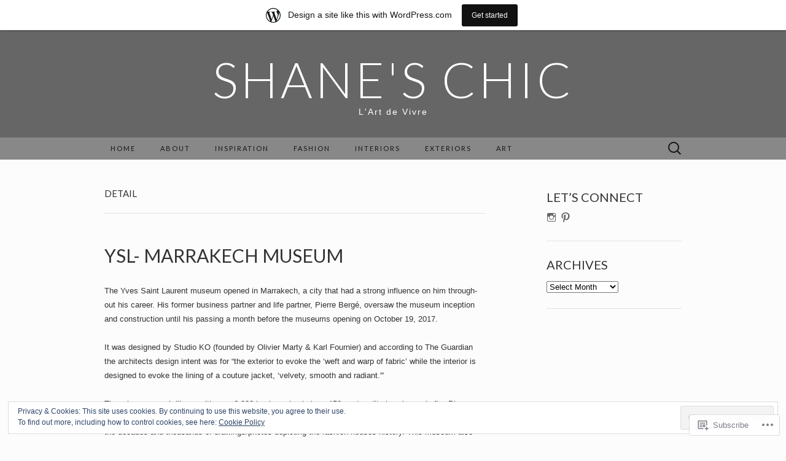

--- FILE ---
content_type: text/html; charset=UTF-8
request_url: https://shaneschic.com/tag/detail/
body_size: 25325
content:
<!DOCTYPE html>
<html lang="en">
<head>
	<meta charset="UTF-8">
	<meta name="viewport" content="width=device-width">
	<title>DETAIL | Shane&#039;s  Chic</title>
	<link rel="profile" href="http://gmpg.org/xfn/11">
	<link rel="pingback" href="https://shaneschic.com/xmlrpc.php">
	<!--[if lt IE 9]>
		<script src="https://s0.wp.com/wp-content/themes/pub/suits/js/html5.js?m=1389124717i" type="text/javascript"></script>
	<![endif]-->
	<meta name='robots' content='max-image-preview:large' />

<!-- Async WordPress.com Remote Login -->
<script id="wpcom_remote_login_js">
var wpcom_remote_login_extra_auth = '';
function wpcom_remote_login_remove_dom_node_id( element_id ) {
	var dom_node = document.getElementById( element_id );
	if ( dom_node ) { dom_node.parentNode.removeChild( dom_node ); }
}
function wpcom_remote_login_remove_dom_node_classes( class_name ) {
	var dom_nodes = document.querySelectorAll( '.' + class_name );
	for ( var i = 0; i < dom_nodes.length; i++ ) {
		dom_nodes[ i ].parentNode.removeChild( dom_nodes[ i ] );
	}
}
function wpcom_remote_login_final_cleanup() {
	wpcom_remote_login_remove_dom_node_classes( "wpcom_remote_login_msg" );
	wpcom_remote_login_remove_dom_node_id( "wpcom_remote_login_key" );
	wpcom_remote_login_remove_dom_node_id( "wpcom_remote_login_validate" );
	wpcom_remote_login_remove_dom_node_id( "wpcom_remote_login_js" );
	wpcom_remote_login_remove_dom_node_id( "wpcom_request_access_iframe" );
	wpcom_remote_login_remove_dom_node_id( "wpcom_request_access_styles" );
}

// Watch for messages back from the remote login
window.addEventListener( "message", function( e ) {
	if ( e.origin === "https://r-login.wordpress.com" ) {
		var data = {};
		try {
			data = JSON.parse( e.data );
		} catch( e ) {
			wpcom_remote_login_final_cleanup();
			return;
		}

		if ( data.msg === 'LOGIN' ) {
			// Clean up the login check iframe
			wpcom_remote_login_remove_dom_node_id( "wpcom_remote_login_key" );

			var id_regex = new RegExp( /^[0-9]+$/ );
			var token_regex = new RegExp( /^.*|.*|.*$/ );
			if (
				token_regex.test( data.token )
				&& id_regex.test( data.wpcomid )
			) {
				// We have everything we need to ask for a login
				var script = document.createElement( "script" );
				script.setAttribute( "id", "wpcom_remote_login_validate" );
				script.src = '/remote-login.php?wpcom_remote_login=validate'
					+ '&wpcomid=' + data.wpcomid
					+ '&token=' + encodeURIComponent( data.token )
					+ '&host=' + window.location.protocol
					+ '//' + window.location.hostname
					+ '&postid=2725'
					+ '&is_singular=';
				document.body.appendChild( script );
			}

			return;
		}

		// Safari ITP, not logged in, so redirect
		if ( data.msg === 'LOGIN-REDIRECT' ) {
			window.location = 'https://wordpress.com/log-in?redirect_to=' + window.location.href;
			return;
		}

		// Safari ITP, storage access failed, remove the request
		if ( data.msg === 'LOGIN-REMOVE' ) {
			var css_zap = 'html { -webkit-transition: margin-top 1s; transition: margin-top 1s; } /* 9001 */ html { margin-top: 0 !important; } * html body { margin-top: 0 !important; } @media screen and ( max-width: 782px ) { html { margin-top: 0 !important; } * html body { margin-top: 0 !important; } }';
			var style_zap = document.createElement( 'style' );
			style_zap.type = 'text/css';
			style_zap.appendChild( document.createTextNode( css_zap ) );
			document.body.appendChild( style_zap );

			var e = document.getElementById( 'wpcom_request_access_iframe' );
			e.parentNode.removeChild( e );

			document.cookie = 'wordpress_com_login_access=denied; path=/; max-age=31536000';

			return;
		}

		// Safari ITP
		if ( data.msg === 'REQUEST_ACCESS' ) {
			console.log( 'request access: safari' );

			// Check ITP iframe enable/disable knob
			if ( wpcom_remote_login_extra_auth !== 'safari_itp_iframe' ) {
				return;
			}

			// If we are in a "private window" there is no ITP.
			var private_window = false;
			try {
				var opendb = window.openDatabase( null, null, null, null );
			} catch( e ) {
				private_window = true;
			}

			if ( private_window ) {
				console.log( 'private window' );
				return;
			}

			var iframe = document.createElement( 'iframe' );
			iframe.id = 'wpcom_request_access_iframe';
			iframe.setAttribute( 'scrolling', 'no' );
			iframe.setAttribute( 'sandbox', 'allow-storage-access-by-user-activation allow-scripts allow-same-origin allow-top-navigation-by-user-activation' );
			iframe.src = 'https://r-login.wordpress.com/remote-login.php?wpcom_remote_login=request_access&origin=' + encodeURIComponent( data.origin ) + '&wpcomid=' + encodeURIComponent( data.wpcomid );

			var css = 'html { -webkit-transition: margin-top 1s; transition: margin-top 1s; } /* 9001 */ html { margin-top: 46px !important; } * html body { margin-top: 46px !important; } @media screen and ( max-width: 660px ) { html { margin-top: 71px !important; } * html body { margin-top: 71px !important; } #wpcom_request_access_iframe { display: block; height: 71px !important; } } #wpcom_request_access_iframe { border: 0px; height: 46px; position: fixed; top: 0; left: 0; width: 100%; min-width: 100%; z-index: 99999; background: #23282d; } ';

			var style = document.createElement( 'style' );
			style.type = 'text/css';
			style.id = 'wpcom_request_access_styles';
			style.appendChild( document.createTextNode( css ) );
			document.body.appendChild( style );

			document.body.appendChild( iframe );
		}

		if ( data.msg === 'DONE' ) {
			wpcom_remote_login_final_cleanup();
		}
	}
}, false );

// Inject the remote login iframe after the page has had a chance to load
// more critical resources
window.addEventListener( "DOMContentLoaded", function( e ) {
	var iframe = document.createElement( "iframe" );
	iframe.style.display = "none";
	iframe.setAttribute( "scrolling", "no" );
	iframe.setAttribute( "id", "wpcom_remote_login_key" );
	iframe.src = "https://r-login.wordpress.com/remote-login.php"
		+ "?wpcom_remote_login=key"
		+ "&origin=aHR0cHM6Ly9zaGFuZXNjaGljLmNvbQ%3D%3D"
		+ "&wpcomid=72380328"
		+ "&time=" + Math.floor( Date.now() / 1000 );
	document.body.appendChild( iframe );
}, false );
</script>
<link rel='dns-prefetch' href='//s0.wp.com' />
<link rel='dns-prefetch' href='//fonts-api.wp.com' />
<link rel="alternate" type="application/rss+xml" title="Shane&#039;s  Chic &raquo; Feed" href="https://shaneschic.com/feed/" />
<link rel="alternate" type="application/rss+xml" title="Shane&#039;s  Chic &raquo; Comments Feed" href="https://shaneschic.com/comments/feed/" />
<link rel="alternate" type="application/rss+xml" title="Shane&#039;s  Chic &raquo; DETAIL Tag Feed" href="https://shaneschic.com/tag/detail/feed/" />
	<script type="text/javascript">
		/* <![CDATA[ */
		function addLoadEvent(func) {
			var oldonload = window.onload;
			if (typeof window.onload != 'function') {
				window.onload = func;
			} else {
				window.onload = function () {
					oldonload();
					func();
				}
			}
		}
		/* ]]> */
	</script>
	<link crossorigin='anonymous' rel='stylesheet' id='all-css-0-1' href='/_static/??/wp-content/mu-plugins/widgets/eu-cookie-law/templates/style.css,/wp-content/blog-plugins/marketing-bar/css/marketing-bar.css?m=1761640963j&cssminify=yes' type='text/css' media='all' />
<style id='wp-emoji-styles-inline-css'>

	img.wp-smiley, img.emoji {
		display: inline !important;
		border: none !important;
		box-shadow: none !important;
		height: 1em !important;
		width: 1em !important;
		margin: 0 0.07em !important;
		vertical-align: -0.1em !important;
		background: none !important;
		padding: 0 !important;
	}
/*# sourceURL=wp-emoji-styles-inline-css */
</style>
<link crossorigin='anonymous' rel='stylesheet' id='all-css-2-1' href='/wp-content/plugins/gutenberg-core/v22.2.0/build/styles/block-library/style.css?m=1764855221i&cssminify=yes' type='text/css' media='all' />
<style id='wp-block-library-inline-css'>
.has-text-align-justify {
	text-align:justify;
}
.has-text-align-justify{text-align:justify;}

/*# sourceURL=wp-block-library-inline-css */
</style><style id='global-styles-inline-css'>
:root{--wp--preset--aspect-ratio--square: 1;--wp--preset--aspect-ratio--4-3: 4/3;--wp--preset--aspect-ratio--3-4: 3/4;--wp--preset--aspect-ratio--3-2: 3/2;--wp--preset--aspect-ratio--2-3: 2/3;--wp--preset--aspect-ratio--16-9: 16/9;--wp--preset--aspect-ratio--9-16: 9/16;--wp--preset--color--black: #000000;--wp--preset--color--cyan-bluish-gray: #abb8c3;--wp--preset--color--white: #ffffff;--wp--preset--color--pale-pink: #f78da7;--wp--preset--color--vivid-red: #cf2e2e;--wp--preset--color--luminous-vivid-orange: #ff6900;--wp--preset--color--luminous-vivid-amber: #fcb900;--wp--preset--color--light-green-cyan: #7bdcb5;--wp--preset--color--vivid-green-cyan: #00d084;--wp--preset--color--pale-cyan-blue: #8ed1fc;--wp--preset--color--vivid-cyan-blue: #0693e3;--wp--preset--color--vivid-purple: #9b51e0;--wp--preset--gradient--vivid-cyan-blue-to-vivid-purple: linear-gradient(135deg,rgb(6,147,227) 0%,rgb(155,81,224) 100%);--wp--preset--gradient--light-green-cyan-to-vivid-green-cyan: linear-gradient(135deg,rgb(122,220,180) 0%,rgb(0,208,130) 100%);--wp--preset--gradient--luminous-vivid-amber-to-luminous-vivid-orange: linear-gradient(135deg,rgb(252,185,0) 0%,rgb(255,105,0) 100%);--wp--preset--gradient--luminous-vivid-orange-to-vivid-red: linear-gradient(135deg,rgb(255,105,0) 0%,rgb(207,46,46) 100%);--wp--preset--gradient--very-light-gray-to-cyan-bluish-gray: linear-gradient(135deg,rgb(238,238,238) 0%,rgb(169,184,195) 100%);--wp--preset--gradient--cool-to-warm-spectrum: linear-gradient(135deg,rgb(74,234,220) 0%,rgb(151,120,209) 20%,rgb(207,42,186) 40%,rgb(238,44,130) 60%,rgb(251,105,98) 80%,rgb(254,248,76) 100%);--wp--preset--gradient--blush-light-purple: linear-gradient(135deg,rgb(255,206,236) 0%,rgb(152,150,240) 100%);--wp--preset--gradient--blush-bordeaux: linear-gradient(135deg,rgb(254,205,165) 0%,rgb(254,45,45) 50%,rgb(107,0,62) 100%);--wp--preset--gradient--luminous-dusk: linear-gradient(135deg,rgb(255,203,112) 0%,rgb(199,81,192) 50%,rgb(65,88,208) 100%);--wp--preset--gradient--pale-ocean: linear-gradient(135deg,rgb(255,245,203) 0%,rgb(182,227,212) 50%,rgb(51,167,181) 100%);--wp--preset--gradient--electric-grass: linear-gradient(135deg,rgb(202,248,128) 0%,rgb(113,206,126) 100%);--wp--preset--gradient--midnight: linear-gradient(135deg,rgb(2,3,129) 0%,rgb(40,116,252) 100%);--wp--preset--font-size--small: 13px;--wp--preset--font-size--medium: 20px;--wp--preset--font-size--large: 36px;--wp--preset--font-size--x-large: 42px;--wp--preset--font-family--albert-sans: 'Albert Sans', sans-serif;--wp--preset--font-family--alegreya: Alegreya, serif;--wp--preset--font-family--arvo: Arvo, serif;--wp--preset--font-family--bodoni-moda: 'Bodoni Moda', serif;--wp--preset--font-family--bricolage-grotesque: 'Bricolage Grotesque', sans-serif;--wp--preset--font-family--cabin: Cabin, sans-serif;--wp--preset--font-family--chivo: Chivo, sans-serif;--wp--preset--font-family--commissioner: Commissioner, sans-serif;--wp--preset--font-family--cormorant: Cormorant, serif;--wp--preset--font-family--courier-prime: 'Courier Prime', monospace;--wp--preset--font-family--crimson-pro: 'Crimson Pro', serif;--wp--preset--font-family--dm-mono: 'DM Mono', monospace;--wp--preset--font-family--dm-sans: 'DM Sans', sans-serif;--wp--preset--font-family--dm-serif-display: 'DM Serif Display', serif;--wp--preset--font-family--domine: Domine, serif;--wp--preset--font-family--eb-garamond: 'EB Garamond', serif;--wp--preset--font-family--epilogue: Epilogue, sans-serif;--wp--preset--font-family--fahkwang: Fahkwang, sans-serif;--wp--preset--font-family--figtree: Figtree, sans-serif;--wp--preset--font-family--fira-sans: 'Fira Sans', sans-serif;--wp--preset--font-family--fjalla-one: 'Fjalla One', sans-serif;--wp--preset--font-family--fraunces: Fraunces, serif;--wp--preset--font-family--gabarito: Gabarito, system-ui;--wp--preset--font-family--ibm-plex-mono: 'IBM Plex Mono', monospace;--wp--preset--font-family--ibm-plex-sans: 'IBM Plex Sans', sans-serif;--wp--preset--font-family--ibarra-real-nova: 'Ibarra Real Nova', serif;--wp--preset--font-family--instrument-serif: 'Instrument Serif', serif;--wp--preset--font-family--inter: Inter, sans-serif;--wp--preset--font-family--josefin-sans: 'Josefin Sans', sans-serif;--wp--preset--font-family--jost: Jost, sans-serif;--wp--preset--font-family--libre-baskerville: 'Libre Baskerville', serif;--wp--preset--font-family--libre-franklin: 'Libre Franklin', sans-serif;--wp--preset--font-family--literata: Literata, serif;--wp--preset--font-family--lora: Lora, serif;--wp--preset--font-family--merriweather: Merriweather, serif;--wp--preset--font-family--montserrat: Montserrat, sans-serif;--wp--preset--font-family--newsreader: Newsreader, serif;--wp--preset--font-family--noto-sans-mono: 'Noto Sans Mono', sans-serif;--wp--preset--font-family--nunito: Nunito, sans-serif;--wp--preset--font-family--open-sans: 'Open Sans', sans-serif;--wp--preset--font-family--overpass: Overpass, sans-serif;--wp--preset--font-family--pt-serif: 'PT Serif', serif;--wp--preset--font-family--petrona: Petrona, serif;--wp--preset--font-family--piazzolla: Piazzolla, serif;--wp--preset--font-family--playfair-display: 'Playfair Display', serif;--wp--preset--font-family--plus-jakarta-sans: 'Plus Jakarta Sans', sans-serif;--wp--preset--font-family--poppins: Poppins, sans-serif;--wp--preset--font-family--raleway: Raleway, sans-serif;--wp--preset--font-family--roboto: Roboto, sans-serif;--wp--preset--font-family--roboto-slab: 'Roboto Slab', serif;--wp--preset--font-family--rubik: Rubik, sans-serif;--wp--preset--font-family--rufina: Rufina, serif;--wp--preset--font-family--sora: Sora, sans-serif;--wp--preset--font-family--source-sans-3: 'Source Sans 3', sans-serif;--wp--preset--font-family--source-serif-4: 'Source Serif 4', serif;--wp--preset--font-family--space-mono: 'Space Mono', monospace;--wp--preset--font-family--syne: Syne, sans-serif;--wp--preset--font-family--texturina: Texturina, serif;--wp--preset--font-family--urbanist: Urbanist, sans-serif;--wp--preset--font-family--work-sans: 'Work Sans', sans-serif;--wp--preset--spacing--20: 0.44rem;--wp--preset--spacing--30: 0.67rem;--wp--preset--spacing--40: 1rem;--wp--preset--spacing--50: 1.5rem;--wp--preset--spacing--60: 2.25rem;--wp--preset--spacing--70: 3.38rem;--wp--preset--spacing--80: 5.06rem;--wp--preset--shadow--natural: 6px 6px 9px rgba(0, 0, 0, 0.2);--wp--preset--shadow--deep: 12px 12px 50px rgba(0, 0, 0, 0.4);--wp--preset--shadow--sharp: 6px 6px 0px rgba(0, 0, 0, 0.2);--wp--preset--shadow--outlined: 6px 6px 0px -3px rgb(255, 255, 255), 6px 6px rgb(0, 0, 0);--wp--preset--shadow--crisp: 6px 6px 0px rgb(0, 0, 0);}:where(.is-layout-flex){gap: 0.5em;}:where(.is-layout-grid){gap: 0.5em;}body .is-layout-flex{display: flex;}.is-layout-flex{flex-wrap: wrap;align-items: center;}.is-layout-flex > :is(*, div){margin: 0;}body .is-layout-grid{display: grid;}.is-layout-grid > :is(*, div){margin: 0;}:where(.wp-block-columns.is-layout-flex){gap: 2em;}:where(.wp-block-columns.is-layout-grid){gap: 2em;}:where(.wp-block-post-template.is-layout-flex){gap: 1.25em;}:where(.wp-block-post-template.is-layout-grid){gap: 1.25em;}.has-black-color{color: var(--wp--preset--color--black) !important;}.has-cyan-bluish-gray-color{color: var(--wp--preset--color--cyan-bluish-gray) !important;}.has-white-color{color: var(--wp--preset--color--white) !important;}.has-pale-pink-color{color: var(--wp--preset--color--pale-pink) !important;}.has-vivid-red-color{color: var(--wp--preset--color--vivid-red) !important;}.has-luminous-vivid-orange-color{color: var(--wp--preset--color--luminous-vivid-orange) !important;}.has-luminous-vivid-amber-color{color: var(--wp--preset--color--luminous-vivid-amber) !important;}.has-light-green-cyan-color{color: var(--wp--preset--color--light-green-cyan) !important;}.has-vivid-green-cyan-color{color: var(--wp--preset--color--vivid-green-cyan) !important;}.has-pale-cyan-blue-color{color: var(--wp--preset--color--pale-cyan-blue) !important;}.has-vivid-cyan-blue-color{color: var(--wp--preset--color--vivid-cyan-blue) !important;}.has-vivid-purple-color{color: var(--wp--preset--color--vivid-purple) !important;}.has-black-background-color{background-color: var(--wp--preset--color--black) !important;}.has-cyan-bluish-gray-background-color{background-color: var(--wp--preset--color--cyan-bluish-gray) !important;}.has-white-background-color{background-color: var(--wp--preset--color--white) !important;}.has-pale-pink-background-color{background-color: var(--wp--preset--color--pale-pink) !important;}.has-vivid-red-background-color{background-color: var(--wp--preset--color--vivid-red) !important;}.has-luminous-vivid-orange-background-color{background-color: var(--wp--preset--color--luminous-vivid-orange) !important;}.has-luminous-vivid-amber-background-color{background-color: var(--wp--preset--color--luminous-vivid-amber) !important;}.has-light-green-cyan-background-color{background-color: var(--wp--preset--color--light-green-cyan) !important;}.has-vivid-green-cyan-background-color{background-color: var(--wp--preset--color--vivid-green-cyan) !important;}.has-pale-cyan-blue-background-color{background-color: var(--wp--preset--color--pale-cyan-blue) !important;}.has-vivid-cyan-blue-background-color{background-color: var(--wp--preset--color--vivid-cyan-blue) !important;}.has-vivid-purple-background-color{background-color: var(--wp--preset--color--vivid-purple) !important;}.has-black-border-color{border-color: var(--wp--preset--color--black) !important;}.has-cyan-bluish-gray-border-color{border-color: var(--wp--preset--color--cyan-bluish-gray) !important;}.has-white-border-color{border-color: var(--wp--preset--color--white) !important;}.has-pale-pink-border-color{border-color: var(--wp--preset--color--pale-pink) !important;}.has-vivid-red-border-color{border-color: var(--wp--preset--color--vivid-red) !important;}.has-luminous-vivid-orange-border-color{border-color: var(--wp--preset--color--luminous-vivid-orange) !important;}.has-luminous-vivid-amber-border-color{border-color: var(--wp--preset--color--luminous-vivid-amber) !important;}.has-light-green-cyan-border-color{border-color: var(--wp--preset--color--light-green-cyan) !important;}.has-vivid-green-cyan-border-color{border-color: var(--wp--preset--color--vivid-green-cyan) !important;}.has-pale-cyan-blue-border-color{border-color: var(--wp--preset--color--pale-cyan-blue) !important;}.has-vivid-cyan-blue-border-color{border-color: var(--wp--preset--color--vivid-cyan-blue) !important;}.has-vivid-purple-border-color{border-color: var(--wp--preset--color--vivid-purple) !important;}.has-vivid-cyan-blue-to-vivid-purple-gradient-background{background: var(--wp--preset--gradient--vivid-cyan-blue-to-vivid-purple) !important;}.has-light-green-cyan-to-vivid-green-cyan-gradient-background{background: var(--wp--preset--gradient--light-green-cyan-to-vivid-green-cyan) !important;}.has-luminous-vivid-amber-to-luminous-vivid-orange-gradient-background{background: var(--wp--preset--gradient--luminous-vivid-amber-to-luminous-vivid-orange) !important;}.has-luminous-vivid-orange-to-vivid-red-gradient-background{background: var(--wp--preset--gradient--luminous-vivid-orange-to-vivid-red) !important;}.has-very-light-gray-to-cyan-bluish-gray-gradient-background{background: var(--wp--preset--gradient--very-light-gray-to-cyan-bluish-gray) !important;}.has-cool-to-warm-spectrum-gradient-background{background: var(--wp--preset--gradient--cool-to-warm-spectrum) !important;}.has-blush-light-purple-gradient-background{background: var(--wp--preset--gradient--blush-light-purple) !important;}.has-blush-bordeaux-gradient-background{background: var(--wp--preset--gradient--blush-bordeaux) !important;}.has-luminous-dusk-gradient-background{background: var(--wp--preset--gradient--luminous-dusk) !important;}.has-pale-ocean-gradient-background{background: var(--wp--preset--gradient--pale-ocean) !important;}.has-electric-grass-gradient-background{background: var(--wp--preset--gradient--electric-grass) !important;}.has-midnight-gradient-background{background: var(--wp--preset--gradient--midnight) !important;}.has-small-font-size{font-size: var(--wp--preset--font-size--small) !important;}.has-medium-font-size{font-size: var(--wp--preset--font-size--medium) !important;}.has-large-font-size{font-size: var(--wp--preset--font-size--large) !important;}.has-x-large-font-size{font-size: var(--wp--preset--font-size--x-large) !important;}.has-albert-sans-font-family{font-family: var(--wp--preset--font-family--albert-sans) !important;}.has-alegreya-font-family{font-family: var(--wp--preset--font-family--alegreya) !important;}.has-arvo-font-family{font-family: var(--wp--preset--font-family--arvo) !important;}.has-bodoni-moda-font-family{font-family: var(--wp--preset--font-family--bodoni-moda) !important;}.has-bricolage-grotesque-font-family{font-family: var(--wp--preset--font-family--bricolage-grotesque) !important;}.has-cabin-font-family{font-family: var(--wp--preset--font-family--cabin) !important;}.has-chivo-font-family{font-family: var(--wp--preset--font-family--chivo) !important;}.has-commissioner-font-family{font-family: var(--wp--preset--font-family--commissioner) !important;}.has-cormorant-font-family{font-family: var(--wp--preset--font-family--cormorant) !important;}.has-courier-prime-font-family{font-family: var(--wp--preset--font-family--courier-prime) !important;}.has-crimson-pro-font-family{font-family: var(--wp--preset--font-family--crimson-pro) !important;}.has-dm-mono-font-family{font-family: var(--wp--preset--font-family--dm-mono) !important;}.has-dm-sans-font-family{font-family: var(--wp--preset--font-family--dm-sans) !important;}.has-dm-serif-display-font-family{font-family: var(--wp--preset--font-family--dm-serif-display) !important;}.has-domine-font-family{font-family: var(--wp--preset--font-family--domine) !important;}.has-eb-garamond-font-family{font-family: var(--wp--preset--font-family--eb-garamond) !important;}.has-epilogue-font-family{font-family: var(--wp--preset--font-family--epilogue) !important;}.has-fahkwang-font-family{font-family: var(--wp--preset--font-family--fahkwang) !important;}.has-figtree-font-family{font-family: var(--wp--preset--font-family--figtree) !important;}.has-fira-sans-font-family{font-family: var(--wp--preset--font-family--fira-sans) !important;}.has-fjalla-one-font-family{font-family: var(--wp--preset--font-family--fjalla-one) !important;}.has-fraunces-font-family{font-family: var(--wp--preset--font-family--fraunces) !important;}.has-gabarito-font-family{font-family: var(--wp--preset--font-family--gabarito) !important;}.has-ibm-plex-mono-font-family{font-family: var(--wp--preset--font-family--ibm-plex-mono) !important;}.has-ibm-plex-sans-font-family{font-family: var(--wp--preset--font-family--ibm-plex-sans) !important;}.has-ibarra-real-nova-font-family{font-family: var(--wp--preset--font-family--ibarra-real-nova) !important;}.has-instrument-serif-font-family{font-family: var(--wp--preset--font-family--instrument-serif) !important;}.has-inter-font-family{font-family: var(--wp--preset--font-family--inter) !important;}.has-josefin-sans-font-family{font-family: var(--wp--preset--font-family--josefin-sans) !important;}.has-jost-font-family{font-family: var(--wp--preset--font-family--jost) !important;}.has-libre-baskerville-font-family{font-family: var(--wp--preset--font-family--libre-baskerville) !important;}.has-libre-franklin-font-family{font-family: var(--wp--preset--font-family--libre-franklin) !important;}.has-literata-font-family{font-family: var(--wp--preset--font-family--literata) !important;}.has-lora-font-family{font-family: var(--wp--preset--font-family--lora) !important;}.has-merriweather-font-family{font-family: var(--wp--preset--font-family--merriweather) !important;}.has-montserrat-font-family{font-family: var(--wp--preset--font-family--montserrat) !important;}.has-newsreader-font-family{font-family: var(--wp--preset--font-family--newsreader) !important;}.has-noto-sans-mono-font-family{font-family: var(--wp--preset--font-family--noto-sans-mono) !important;}.has-nunito-font-family{font-family: var(--wp--preset--font-family--nunito) !important;}.has-open-sans-font-family{font-family: var(--wp--preset--font-family--open-sans) !important;}.has-overpass-font-family{font-family: var(--wp--preset--font-family--overpass) !important;}.has-pt-serif-font-family{font-family: var(--wp--preset--font-family--pt-serif) !important;}.has-petrona-font-family{font-family: var(--wp--preset--font-family--petrona) !important;}.has-piazzolla-font-family{font-family: var(--wp--preset--font-family--piazzolla) !important;}.has-playfair-display-font-family{font-family: var(--wp--preset--font-family--playfair-display) !important;}.has-plus-jakarta-sans-font-family{font-family: var(--wp--preset--font-family--plus-jakarta-sans) !important;}.has-poppins-font-family{font-family: var(--wp--preset--font-family--poppins) !important;}.has-raleway-font-family{font-family: var(--wp--preset--font-family--raleway) !important;}.has-roboto-font-family{font-family: var(--wp--preset--font-family--roboto) !important;}.has-roboto-slab-font-family{font-family: var(--wp--preset--font-family--roboto-slab) !important;}.has-rubik-font-family{font-family: var(--wp--preset--font-family--rubik) !important;}.has-rufina-font-family{font-family: var(--wp--preset--font-family--rufina) !important;}.has-sora-font-family{font-family: var(--wp--preset--font-family--sora) !important;}.has-source-sans-3-font-family{font-family: var(--wp--preset--font-family--source-sans-3) !important;}.has-source-serif-4-font-family{font-family: var(--wp--preset--font-family--source-serif-4) !important;}.has-space-mono-font-family{font-family: var(--wp--preset--font-family--space-mono) !important;}.has-syne-font-family{font-family: var(--wp--preset--font-family--syne) !important;}.has-texturina-font-family{font-family: var(--wp--preset--font-family--texturina) !important;}.has-urbanist-font-family{font-family: var(--wp--preset--font-family--urbanist) !important;}.has-work-sans-font-family{font-family: var(--wp--preset--font-family--work-sans) !important;}
/*# sourceURL=global-styles-inline-css */
</style>

<style id='classic-theme-styles-inline-css'>
/*! This file is auto-generated */
.wp-block-button__link{color:#fff;background-color:#32373c;border-radius:9999px;box-shadow:none;text-decoration:none;padding:calc(.667em + 2px) calc(1.333em + 2px);font-size:1.125em}.wp-block-file__button{background:#32373c;color:#fff;text-decoration:none}
/*# sourceURL=/wp-includes/css/classic-themes.min.css */
</style>
<link crossorigin='anonymous' rel='stylesheet' id='all-css-4-1' href='/_static/??-eJx9jEEOAiEQBD/kQECjeDC+ZWEnijIwYWA3/l72op689KFTVXplCCU3zE1z6reYRYfiUwlP0VYZpwxIJE4IFRd10HOU9iFA2iuhCiI7/ROiDt9WxfETT20jCOc4YUIa2D9t5eGA91xRBMZS7ATtPkTZvCtdzNEZt7f2fHq8Afl7R7w=&cssminify=yes' type='text/css' media='all' />
<link rel='stylesheet' id='suits-font-css' href='https://fonts-api.wp.com/css?family=Lato%3A100%2C300%2C400%26subset%3Dlatin%2Clatin-ext' media='all' />
<link crossorigin='anonymous' rel='stylesheet' id='all-css-6-1' href='/_static/??-eJx9i0EKgzAQAD/UdJEEiwfpW0xY05RNNrgbir83venF2wzMwK+awEWxKOgHMwrU5kFaUgHRnfAZRB5wynIzlVpMRWBDTxw7RujVSe+miGyIw6KJy0XMSkva/us7z8PLDeNkrbPfAw6OPHc=&cssminify=yes' type='text/css' media='all' />
<link crossorigin='anonymous' rel='stylesheet' id='print-css-7-1' href='/wp-content/mu-plugins/global-print/global-print.css?m=1465851035i&cssminify=yes' type='text/css' media='print' />
<style id='jetpack-global-styles-frontend-style-inline-css'>
:root { --font-headings: unset; --font-base: unset; --font-headings-default: -apple-system,BlinkMacSystemFont,"Segoe UI",Roboto,Oxygen-Sans,Ubuntu,Cantarell,"Helvetica Neue",sans-serif; --font-base-default: -apple-system,BlinkMacSystemFont,"Segoe UI",Roboto,Oxygen-Sans,Ubuntu,Cantarell,"Helvetica Neue",sans-serif;}
/*# sourceURL=jetpack-global-styles-frontend-style-inline-css */
</style>
<link crossorigin='anonymous' rel='stylesheet' id='all-css-10-1' href='/wp-content/themes/h4/global.css?m=1420737423i&cssminify=yes' type='text/css' media='all' />
<script type="text/javascript" id="wpcom-actionbar-placeholder-js-extra">
/* <![CDATA[ */
var actionbardata = {"siteID":"72380328","postID":"0","siteURL":"https://shaneschic.com","xhrURL":"https://shaneschic.com/wp-admin/admin-ajax.php","nonce":"fdc7413403","isLoggedIn":"","statusMessage":"","subsEmailDefault":"instantly","proxyScriptUrl":"https://s0.wp.com/wp-content/js/wpcom-proxy-request.js?m=1513050504i&amp;ver=20211021","i18n":{"followedText":"New posts from this site will now appear in your \u003Ca href=\"https://wordpress.com/reader\"\u003EReader\u003C/a\u003E","foldBar":"Collapse this bar","unfoldBar":"Expand this bar","shortLinkCopied":"Shortlink copied to clipboard."}};
//# sourceURL=wpcom-actionbar-placeholder-js-extra
/* ]]> */
</script>
<script type="text/javascript" id="jetpack-mu-wpcom-settings-js-before">
/* <![CDATA[ */
var JETPACK_MU_WPCOM_SETTINGS = {"assetsUrl":"https://s0.wp.com/wp-content/mu-plugins/jetpack-mu-wpcom-plugin/sun/jetpack_vendor/automattic/jetpack-mu-wpcom/src/build/"};
//# sourceURL=jetpack-mu-wpcom-settings-js-before
/* ]]> */
</script>
<script crossorigin='anonymous' type='text/javascript'  src='/_static/??-eJyFjcsOwiAQRX/I6dSa+lgYvwWBEAgMOAPW/n3bqIk7V2dxT87FqYDOVC1VDIIcKxTOr7kLssN186RjM1a2MTya5fmDLnn6K0HyjlW1v/L37R6zgxKb8yQ4ZTbKCOioRN4hnQo+hw1AmcCZwmvilq7709CPh/54voQFmNpFWg=='></script>
<script type="text/javascript" id="rlt-proxy-js-after">
/* <![CDATA[ */
	rltInitialize( {"token":null,"iframeOrigins":["https:\/\/widgets.wp.com"]} );
//# sourceURL=rlt-proxy-js-after
/* ]]> */
</script>
<link rel="EditURI" type="application/rsd+xml" title="RSD" href="https://shaneschic.wordpress.com/xmlrpc.php?rsd" />
<meta name="generator" content="WordPress.com" />

<!-- Jetpack Open Graph Tags -->
<meta property="og:type" content="website" />
<meta property="og:title" content="DETAIL &#8211; Shane&#039;s  Chic" />
<meta property="og:url" content="https://shaneschic.com/tag/detail/" />
<meta property="og:site_name" content="Shane&#039;s  Chic" />
<meta property="og:image" content="https://shaneschic.com/wp-content/uploads/2018/10/wp-1540845271991.jpg?w=200" />
<meta property="og:image:width" content="200" />
<meta property="og:image:height" content="200" />
<meta property="og:image:alt" content="" />
<meta property="og:locale" content="en_US" />

<!-- End Jetpack Open Graph Tags -->
<link rel='openid.server' href='https://shaneschic.com/?openidserver=1' />
<link rel='openid.delegate' href='https://shaneschic.com/' />
<link rel="search" type="application/opensearchdescription+xml" href="https://shaneschic.com/osd.xml" title="Shane&#039;s  Chic" />
<link rel="search" type="application/opensearchdescription+xml" href="https://s1.wp.com/opensearch.xml" title="WordPress.com" />
<meta name="theme-color" content="#fcfcfc" />
		<style type="text/css">
			.recentcomments a {
				display: inline !important;
				padding: 0 !important;
				margin: 0 !important;
			}

			table.recentcommentsavatartop img.avatar, table.recentcommentsavatarend img.avatar {
				border: 0px;
				margin: 0;
			}

			table.recentcommentsavatartop a, table.recentcommentsavatarend a {
				border: 0px !important;
				background-color: transparent !important;
			}

			td.recentcommentsavatarend, td.recentcommentsavatartop {
				padding: 0px 0px 1px 0px;
				margin: 0px;
			}

			td.recentcommentstextend {
				border: none !important;
				padding: 0px 0px 2px 10px;
			}

			.rtl td.recentcommentstextend {
				padding: 0px 10px 2px 0px;
			}

			td.recentcommentstexttop {
				border: none;
				padding: 0px 0px 0px 10px;
			}

			.rtl td.recentcommentstexttop {
				padding: 0px 10px 0px 0px;
			}
		</style>
		<meta name="description" content="Posts about DETAIL written by Shanes_Chic" />
<style type="text/css" id="custom-background-css">
body.custom-background { background-color: #fcfcfc; }
</style>
			<script type="text/javascript">

			window.doNotSellCallback = function() {

				var linkElements = [
					'a[href="https://wordpress.com/?ref=footer_blog"]',
					'a[href="https://wordpress.com/?ref=footer_website"]',
					'a[href="https://wordpress.com/?ref=vertical_footer"]',
					'a[href^="https://wordpress.com/?ref=footer_segment_"]',
				].join(',');

				var dnsLink = document.createElement( 'a' );
				dnsLink.href = 'https://wordpress.com/advertising-program-optout/';
				dnsLink.classList.add( 'do-not-sell-link' );
				dnsLink.rel = 'nofollow';
				dnsLink.style.marginLeft = '0.5em';
				dnsLink.textContent = 'Do Not Sell or Share My Personal Information';

				var creditLinks = document.querySelectorAll( linkElements );

				if ( 0 === creditLinks.length ) {
					return false;
				}

				Array.prototype.forEach.call( creditLinks, function( el ) {
					el.insertAdjacentElement( 'afterend', dnsLink );
				});

				return true;
			};

		</script>
		<style type="text/css" id="custom-colors-css">.site-header h1.site-title { color: #FFFFFF;}
.site-header h2.site-description { color: #FFFFFF;}
.site-info { color: #FFFFFF;}
.site-info { color: #000000;}
a:hover { color: #333333;}
.entry-content a, .comment-content a, .page-content a { color: #333333;}
.entry-meta a:hover { color: #333333;}
.nav-menu li a { color: #161616;}
.nav-menu li:hover > a, .nav-menu li a:hover { color: #000000;}
.nav-menu .current_page_item > a, .nav-menu .current_page_ancestor > a, .nav-menu .current-menu-item > a, .nav-menu .current-menu-ancestor > a { color: #000000;}
.nav-menu li:hover { background-color: #404040;}
body { background-color: #fcfcfc;}
.site-header { background-color: #666666;}
#navbar { background-color: #888888;}
.site-info-container { background-color: #888888;}
.nav-menu li:hover > a, .nav-menu li a:hover { background-color: #888888;}
.nav-menu li:hover > a, .nav-menu li a:hover { background-color: rgba( 136, 136, 136, 0.8 );}
ul.nav-menu ul a:hover, .nav-menu ul ul a:hover { background-color: #888888;}
.nav-menu .current_page_item > a, .nav-menu .current_page_ancestor > a, .nav-menu .current-menu-item > a, .nav-menu .current-menu-ancestor > a { background-color: #888888;}
.nav-menu .sub-menu, .nav-menu .children { background-color: #6D6D6D;}
a { color: #666666;}
.entry-content a, .comment-content a, .page-content a { color: #666666;}
.entry-meta a { color: #666666;}
body, h1, h2, h3, h4, h5, h6 { color: #333333;}
h1, h2, h3, h4, h5, h6 { color: #333333;}
.entry-meta { color: #333333;}
input { color: #333333;}
textarea { color: #333333;}
</style>
<link rel="icon" href="https://shaneschic.com/wp-content/uploads/2018/10/wp-1540845271991.jpg?w=32" sizes="32x32" />
<link rel="icon" href="https://shaneschic.com/wp-content/uploads/2018/10/wp-1540845271991.jpg?w=192" sizes="192x192" />
<link rel="apple-touch-icon" href="https://shaneschic.com/wp-content/uploads/2018/10/wp-1540845271991.jpg?w=180" />
<meta name="msapplication-TileImage" content="https://shaneschic.com/wp-content/uploads/2018/10/wp-1540845271991.jpg?w=270" />
<script type="text/javascript">
	window.google_analytics_uacct = "UA-52447-2";
</script>

<script type="text/javascript">
	var _gaq = _gaq || [];
	_gaq.push(['_setAccount', 'UA-52447-2']);
	_gaq.push(['_gat._anonymizeIp']);
	_gaq.push(['_setDomainName', 'none']);
	_gaq.push(['_setAllowLinker', true]);
	_gaq.push(['_initData']);
	_gaq.push(['_trackPageview']);

	(function() {
		var ga = document.createElement('script'); ga.type = 'text/javascript'; ga.async = true;
		ga.src = ('https:' == document.location.protocol ? 'https://ssl' : 'http://www') + '.google-analytics.com/ga.js';
		(document.getElementsByTagName('head')[0] || document.getElementsByTagName('body')[0]).appendChild(ga);
	})();
</script>
<link crossorigin='anonymous' rel='stylesheet' id='all-css-0-3' href='/_static/??-eJydj0kOwjAMRS9EsBhKxQJxFBQcK3KbOFGdKOL2lHHFAtjZ1v9Pz9CywSSFpECsJofqWRQGKtni+NxBq8CJBeEcEo4K2jjTtETVBXwNiMnVQApop1SVwjvzOvzIuwt5Epp4Lujn8U/Hxs5TmR9NyDaYSI6tebC1XALdsMd4WPXdZt3vd9tuuAIgqHw+&cssminify=yes' type='text/css' media='all' />
</head>

<body class="archive tag tag-detail tag-329666 custom-background wp-theme-pubsuits customizer-styles-applied single-author no-footer-sidebar jetpack-reblog-enabled has-marketing-bar has-marketing-bar-theme-suits">
	<div id="page" class="hfeed site">

		<header id="masthead" class="site-header" role="banner">
			
			<a class="home-link" href="https://shaneschic.com/" title="Shane&#039;s  Chic" rel="home">
				<h1 class="site-title">Shane&#039;s  Chic</h1>
				<h2 class="site-description">L&#039;Art de Vivre</h2>
			</a><!-- #navbar .header-navigation -->

			<div id="navbar" class="header-navigation">

				<nav id="site-navigation" class="navigation main-navigation" role="navigation">
					<h3 class="menu-toggle">Menu</h3>
					<div class="menu-menu-1-container"><ul id="menu-menu-1" class="nav-menu"><li id="menu-item-541" class="menu-item menu-item-type-custom menu-item-object-custom menu-item-541"><a href="https://shaneschic.wordpress.com/">Home</a></li>
<li id="menu-item-542" class="menu-item menu-item-type-post_type menu-item-object-page menu-item-542"><a href="https://shaneschic.com/about/">About</a></li>
<li id="menu-item-543" class="menu-item menu-item-type-taxonomy menu-item-object-category menu-item-543"><a href="https://shaneschic.com/category/inspiration/">INSPIRATION</a></li>
<li id="menu-item-544" class="menu-item menu-item-type-taxonomy menu-item-object-category menu-item-544"><a href="https://shaneschic.com/category/fashion-2/">FASHION</a></li>
<li id="menu-item-545" class="menu-item menu-item-type-taxonomy menu-item-object-category menu-item-545"><a href="https://shaneschic.com/category/interiors/">INTERIORS</a></li>
<li id="menu-item-547" class="menu-item menu-item-type-taxonomy menu-item-object-category menu-item-547"><a href="https://shaneschic.com/category/exteriors/">EXTERIORS</a></li>
<li id="menu-item-546" class="menu-item menu-item-type-taxonomy menu-item-object-category menu-item-546"><a href="https://shaneschic.com/category/art/">ART</a></li>
</ul></div>					<form role="search" method="get" class="search-form" action="https://shaneschic.com/">
				<label>
					<span class="screen-reader-text">Search for:</span>
					<input type="search" class="search-field" placeholder="Search &hellip;" value="" name="s" />
				</label>
				<input type="submit" class="search-submit" value="Search" />
			</form>				</nav><!-- #site-navigation .navigation .main-navigation -->

			</div><!-- #navbar .header-navigation -->

		</header><!-- #masthead .site-header -->

		<div id="main" class="site-main">

<div id="primary" class="content-area">
	<div id="content" class="site-content" role="main">

					<header class="archive-header">
				<h1 class="archive-title">
					DETAIL				</h1>
				
			</header><!-- .archive-header -->

			
<article id="post-2725" class="post-2725 post type-post status-publish format-standard hentry category-exteriors category-uncategorized tag-1820319 tag-architecture tag-atelier-misto tag-brick tag-design tag-detail tag-inspiration tag-le-studio tag-marrakech tag-model tag-museum tag-pierre-berge tag-studio-ko tag-ysl">

			<a href="https://shaneschic.com/2018/02/18/ysl-marrakech-museum/" rel="bookmark">
	
			<header class="entry-header">

				
				<h1 class="entry-title">YSL- MARRAKECH MUSEUM</h1>
			</header><!-- .entry-header -->

												</a>
								<div class="entry-content">
					<p>The Yves Saint Laurent museum opened in Marrakech, a city that had a strong influence on him through-out his career. His former business partner and life partner, Pierre Bergé, oversaw the museum inception and construction until his passing a month before the museums opening on October 19, 2017.</p>
<p>It was designed by Studio KO (founded by Olivier Marty &amp; Karl Fournier) and according to The Guardian the architects design intent was for &#8220;the exterior to evoke the &#8216;weft and warp of fabric&#8217; while the interior is designed to evoke the lining of a couture jacket, &#8216;velvety, smooth and radiant.'&#8221;</p>
<p>There is a research library with over 6,000 books, a bookshop, 150-seat auditorium (named after Pierre Bergé) and a cafe named Le Studio after YSL&#8217;s Paris office. Displayed is a collection of clothing from over the decades and thousands of drawings/photos depicting the fashion houses history. This museum also has a rather large storage space for over 4,000 items.</p>
<p>Studio KO did an amazing job of keeping true to morocco&#8217;s design environment while taking careful attention to minute details as YSL did with all his designs. It is a true modern beauty!!</p>
<p><img data-attachment-id="2755" data-permalink="https://shaneschic.com/2018/02/18/ysl-marrakech-museum/ysl-in-marrakesh-2/" data-orig-file="https://shaneschic.com/wp-content/uploads/2018/02/ysl-in-marrakesh1.jpg" data-orig-size="1824,1435" data-comments-opened="1" data-image-meta="{&quot;aperture&quot;:&quot;0&quot;,&quot;credit&quot;:&quot;&quot;,&quot;camera&quot;:&quot;&quot;,&quot;caption&quot;:&quot;&quot;,&quot;created_timestamp&quot;:&quot;0&quot;,&quot;copyright&quot;:&quot;&quot;,&quot;focal_length&quot;:&quot;0&quot;,&quot;iso&quot;:&quot;0&quot;,&quot;shutter_speed&quot;:&quot;0&quot;,&quot;title&quot;:&quot;&quot;,&quot;orientation&quot;:&quot;0&quot;}" data-image-title="YSL IN MARRAKESH" data-image-description="" data-image-caption="" data-medium-file="https://shaneschic.com/wp-content/uploads/2018/02/ysl-in-marrakesh1.jpg?w=300" data-large-file="https://shaneschic.com/wp-content/uploads/2018/02/ysl-in-marrakesh1.jpg?w=620" class="alignnone wp-image-2755" src="https://shaneschic.com/wp-content/uploads/2018/02/ysl-in-marrakesh1.jpg?w=669&#038;h=526" alt="YSL IN MARRAKESH" width="669" height="526" srcset="https://shaneschic.com/wp-content/uploads/2018/02/ysl-in-marrakesh1.jpg?w=669&amp;h=526 669w, https://shaneschic.com/wp-content/uploads/2018/02/ysl-in-marrakesh1.jpg?w=1338&amp;h=1053 1338w, https://shaneschic.com/wp-content/uploads/2018/02/ysl-in-marrakesh1.jpg?w=150&amp;h=118 150w, https://shaneschic.com/wp-content/uploads/2018/02/ysl-in-marrakesh1.jpg?w=300&amp;h=236 300w, https://shaneschic.com/wp-content/uploads/2018/02/ysl-in-marrakesh1.jpg?w=768&amp;h=604 768w, https://shaneschic.com/wp-content/uploads/2018/02/ysl-in-marrakesh1.jpg?w=1024&amp;h=806 1024w" sizes="(max-width: 669px) 100vw, 669px"></p>
<p><i>YSL in Marrakech</i></p>
<p><img data-attachment-id="2739" data-permalink="https://shaneschic.com/2018/02/18/ysl-marrakech-museum/am_ysl-3/" data-orig-file="https://shaneschic.com/wp-content/uploads/2018/02/marble-brass-copper-model-4.jpg" data-orig-size="670,443" data-comments-opened="1" data-image-meta="{&quot;aperture&quot;:&quot;0&quot;,&quot;credit&quot;:&quot;PH.MARTA PIRLO&quot;,&quot;camera&quot;:&quot;&quot;,&quot;caption&quot;:&quot;&quot;,&quot;created_timestamp&quot;:&quot;0&quot;,&quot;copyright&quot;:&quot;&quot;,&quot;focal_length&quot;:&quot;0&quot;,&quot;iso&quot;:&quot;0&quot;,&quot;shutter_speed&quot;:&quot;0&quot;,&quot;title&quot;:&quot;AM_YSL&quot;,&quot;orientation&quot;:&quot;1&quot;}" data-image-title="AM_YSL" data-image-description="" data-image-caption="" data-medium-file="https://shaneschic.com/wp-content/uploads/2018/02/marble-brass-copper-model-4.jpg?w=300" data-large-file="https://shaneschic.com/wp-content/uploads/2018/02/marble-brass-copper-model-4.jpg?w=620" class="alignnone wp-image-2739" src="https://shaneschic.com/wp-content/uploads/2018/02/marble-brass-copper-model-4.jpg?w=669&#038;h=443" alt="AM_YSL" width="669" height="443" srcset="https://shaneschic.com/wp-content/uploads/2018/02/marble-brass-copper-model-4.jpg?w=669&amp;h=442 669w, https://shaneschic.com/wp-content/uploads/2018/02/marble-brass-copper-model-4.jpg?w=150&amp;h=99 150w, https://shaneschic.com/wp-content/uploads/2018/02/marble-brass-copper-model-4.jpg?w=300&amp;h=198 300w, https://shaneschic.com/wp-content/uploads/2018/02/marble-brass-copper-model-4.jpg 670w" sizes="(max-width: 669px) 100vw, 669px"></p>
<p><i>Studio KO&#8217;s model by Atelier Misto (made of marble, brass and copper)</i></p>
<p><img data-attachment-id="2737" data-permalink="https://shaneschic.com/2018/02/18/ysl-marrakech-museum/am_ysl/" data-orig-file="https://shaneschic.com/wp-content/uploads/2018/02/marble-brass-copper-model-2.jpg" data-orig-size="670,443" data-comments-opened="1" data-image-meta="{&quot;aperture&quot;:&quot;0&quot;,&quot;credit&quot;:&quot;PH.MARTA PIRLO&quot;,&quot;camera&quot;:&quot;&quot;,&quot;caption&quot;:&quot;&quot;,&quot;created_timestamp&quot;:&quot;0&quot;,&quot;copyright&quot;:&quot;&quot;,&quot;focal_length&quot;:&quot;0&quot;,&quot;iso&quot;:&quot;0&quot;,&quot;shutter_speed&quot;:&quot;0&quot;,&quot;title&quot;:&quot;AM_YSL&quot;,&quot;orientation&quot;:&quot;1&quot;}" data-image-title="AM_YSL" data-image-description="" data-image-caption="" data-medium-file="https://shaneschic.com/wp-content/uploads/2018/02/marble-brass-copper-model-2.jpg?w=300" data-large-file="https://shaneschic.com/wp-content/uploads/2018/02/marble-brass-copper-model-2.jpg?w=620" class="alignnone wp-image-2737" src="https://shaneschic.com/wp-content/uploads/2018/02/marble-brass-copper-model-2.jpg?w=669&#038;h=443" alt="AM_YSL" width="669" height="443" srcset="https://shaneschic.com/wp-content/uploads/2018/02/marble-brass-copper-model-2.jpg?w=669&amp;h=442 669w, https://shaneschic.com/wp-content/uploads/2018/02/marble-brass-copper-model-2.jpg?w=150&amp;h=99 150w, https://shaneschic.com/wp-content/uploads/2018/02/marble-brass-copper-model-2.jpg?w=300&amp;h=198 300w, https://shaneschic.com/wp-content/uploads/2018/02/marble-brass-copper-model-2.jpg 670w" sizes="(max-width: 669px) 100vw, 669px"></p>
<p><img data-attachment-id="2741" data-permalink="https://shaneschic.com/2018/02/18/ysl-marrakech-museum/am_ysl-5/" data-orig-file="https://shaneschic.com/wp-content/uploads/2018/02/marble-brass-copper-model.jpg" data-orig-size="670,446" data-comments-opened="1" data-image-meta="{&quot;aperture&quot;:&quot;0&quot;,&quot;credit&quot;:&quot;PH.MARTA PIRLO&quot;,&quot;camera&quot;:&quot;&quot;,&quot;caption&quot;:&quot;&quot;,&quot;created_timestamp&quot;:&quot;0&quot;,&quot;copyright&quot;:&quot;&quot;,&quot;focal_length&quot;:&quot;0&quot;,&quot;iso&quot;:&quot;0&quot;,&quot;shutter_speed&quot;:&quot;0&quot;,&quot;title&quot;:&quot;AM_YSL&quot;,&quot;orientation&quot;:&quot;1&quot;}" data-image-title="AM_YSL" data-image-description="" data-image-caption="" data-medium-file="https://shaneschic.com/wp-content/uploads/2018/02/marble-brass-copper-model.jpg?w=300" data-large-file="https://shaneschic.com/wp-content/uploads/2018/02/marble-brass-copper-model.jpg?w=620" loading="lazy" class="alignnone wp-image-2741" src="https://shaneschic.com/wp-content/uploads/2018/02/marble-brass-copper-model.jpg?w=669&#038;h=445" alt="AM_YSL" width="669" height="445" srcset="https://shaneschic.com/wp-content/uploads/2018/02/marble-brass-copper-model.jpg?w=669&amp;h=445 669w, https://shaneschic.com/wp-content/uploads/2018/02/marble-brass-copper-model.jpg?w=150&amp;h=100 150w, https://shaneschic.com/wp-content/uploads/2018/02/marble-brass-copper-model.jpg?w=300&amp;h=200 300w, https://shaneschic.com/wp-content/uploads/2018/02/marble-brass-copper-model.jpg 670w" sizes="(max-width: 669px) 100vw, 669px"></p>
<p><img data-attachment-id="2740" data-permalink="https://shaneschic.com/2018/02/18/ysl-marrakech-museum/am_ysl-4/" data-orig-file="https://shaneschic.com/wp-content/uploads/2018/02/marble-brass-copper-model-5.jpg" data-orig-size="670,445" data-comments-opened="1" data-image-meta="{&quot;aperture&quot;:&quot;0&quot;,&quot;credit&quot;:&quot;PH.MARTA PIRLO&quot;,&quot;camera&quot;:&quot;&quot;,&quot;caption&quot;:&quot;&quot;,&quot;created_timestamp&quot;:&quot;0&quot;,&quot;copyright&quot;:&quot;&quot;,&quot;focal_length&quot;:&quot;0&quot;,&quot;iso&quot;:&quot;0&quot;,&quot;shutter_speed&quot;:&quot;0&quot;,&quot;title&quot;:&quot;AM_YSL&quot;,&quot;orientation&quot;:&quot;1&quot;}" data-image-title="AM_YSL" data-image-description="" data-image-caption="" data-medium-file="https://shaneschic.com/wp-content/uploads/2018/02/marble-brass-copper-model-5.jpg?w=300" data-large-file="https://shaneschic.com/wp-content/uploads/2018/02/marble-brass-copper-model-5.jpg?w=620" loading="lazy" class="alignnone wp-image-2740" src="https://shaneschic.com/wp-content/uploads/2018/02/marble-brass-copper-model-5.jpg?w=669&#038;h=445" alt="AM_YSL" width="669" height="445" srcset="https://shaneschic.com/wp-content/uploads/2018/02/marble-brass-copper-model-5.jpg?w=669&amp;h=444 669w, https://shaneschic.com/wp-content/uploads/2018/02/marble-brass-copper-model-5.jpg?w=150&amp;h=100 150w, https://shaneschic.com/wp-content/uploads/2018/02/marble-brass-copper-model-5.jpg?w=300&amp;h=199 300w, https://shaneschic.com/wp-content/uploads/2018/02/marble-brass-copper-model-5.jpg 670w" sizes="(max-width: 669px) 100vw, 669px"></p>
<p><img data-attachment-id="2738" data-permalink="https://shaneschic.com/2018/02/18/ysl-marrakech-museum/am_ysl-2/" data-orig-file="https://shaneschic.com/wp-content/uploads/2018/02/marble-brass-copper-model-3.jpg" data-orig-size="670,409" data-comments-opened="1" data-image-meta="{&quot;aperture&quot;:&quot;0&quot;,&quot;credit&quot;:&quot;PH.MARTA PIRLO&quot;,&quot;camera&quot;:&quot;&quot;,&quot;caption&quot;:&quot;&quot;,&quot;created_timestamp&quot;:&quot;0&quot;,&quot;copyright&quot;:&quot;&quot;,&quot;focal_length&quot;:&quot;0&quot;,&quot;iso&quot;:&quot;0&quot;,&quot;shutter_speed&quot;:&quot;0&quot;,&quot;title&quot;:&quot;AM_YSL&quot;,&quot;orientation&quot;:&quot;1&quot;}" data-image-title="AM_YSL" data-image-description="" data-image-caption="" data-medium-file="https://shaneschic.com/wp-content/uploads/2018/02/marble-brass-copper-model-3.jpg?w=300" data-large-file="https://shaneschic.com/wp-content/uploads/2018/02/marble-brass-copper-model-3.jpg?w=620" loading="lazy" class="alignnone wp-image-2738" src="https://shaneschic.com/wp-content/uploads/2018/02/marble-brass-copper-model-3.jpg?w=669&#038;h=408" alt="AM_YSL" width="669" height="408" srcset="https://shaneschic.com/wp-content/uploads/2018/02/marble-brass-copper-model-3.jpg?w=669&amp;h=408 669w, https://shaneschic.com/wp-content/uploads/2018/02/marble-brass-copper-model-3.jpg?w=150&amp;h=92 150w, https://shaneschic.com/wp-content/uploads/2018/02/marble-brass-copper-model-3.jpg?w=300&amp;h=183 300w, https://shaneschic.com/wp-content/uploads/2018/02/marble-brass-copper-model-3.jpg 670w" sizes="(max-width: 669px) 100vw, 669px"></p>
<p><img data-attachment-id="2756" data-permalink="https://shaneschic.com/2018/02/18/ysl-marrakech-museum/fp/" data-orig-file="https://shaneschic.com/wp-content/uploads/2018/02/fp.jpg" data-orig-size="724,1024" data-comments-opened="1" data-image-meta="{&quot;aperture&quot;:&quot;0&quot;,&quot;credit&quot;:&quot;&quot;,&quot;camera&quot;:&quot;&quot;,&quot;caption&quot;:&quot;&quot;,&quot;created_timestamp&quot;:&quot;0&quot;,&quot;copyright&quot;:&quot;&quot;,&quot;focal_length&quot;:&quot;0&quot;,&quot;iso&quot;:&quot;0&quot;,&quot;shutter_speed&quot;:&quot;0&quot;,&quot;title&quot;:&quot;&quot;,&quot;orientation&quot;:&quot;0&quot;}" data-image-title="fp" data-image-description="" data-image-caption="" data-medium-file="https://shaneschic.com/wp-content/uploads/2018/02/fp.jpg?w=212" data-large-file="https://shaneschic.com/wp-content/uploads/2018/02/fp.jpg?w=620" loading="lazy" class="alignnone wp-image-2756" src="https://shaneschic.com/wp-content/uploads/2018/02/fp.jpg?w=669&#038;h=946" alt="fp" width="669" height="946" srcset="https://shaneschic.com/wp-content/uploads/2018/02/fp.jpg?w=669&amp;h=946 669w, https://shaneschic.com/wp-content/uploads/2018/02/fp.jpg?w=106&amp;h=150 106w, https://shaneschic.com/wp-content/uploads/2018/02/fp.jpg?w=212&amp;h=300 212w, https://shaneschic.com/wp-content/uploads/2018/02/fp.jpg 724w" sizes="(max-width: 669px) 100vw, 669px"></p>
<p><i>Floor Plan</i></p>
<p><img data-attachment-id="2732" data-permalink="https://shaneschic.com/2018/02/18/ysl-marrakech-museum/exterior-corner/" data-orig-file="https://shaneschic.com/wp-content/uploads/2018/02/exterior-corner.jpg" data-orig-size="1582,813" data-comments-opened="1" data-image-meta="{&quot;aperture&quot;:&quot;16&quot;,&quot;credit&quot;:&quot;&quot;,&quot;camera&quot;:&quot;NIKON D800&quot;,&quot;caption&quot;:&quot;&quot;,&quot;created_timestamp&quot;:&quot;1494923740&quot;,&quot;copyright&quot;:&quot;&quot;,&quot;focal_length&quot;:&quot;23&quot;,&quot;iso&quot;:&quot;125&quot;,&quot;shutter_speed&quot;:&quot;0.05&quot;,&quot;title&quot;:&quot;&quot;,&quot;orientation&quot;:&quot;1&quot;}" data-image-title="EXTERIOR CORNER" data-image-description="" data-image-caption="" data-medium-file="https://shaneschic.com/wp-content/uploads/2018/02/exterior-corner.jpg?w=300" data-large-file="https://shaneschic.com/wp-content/uploads/2018/02/exterior-corner.jpg?w=620" loading="lazy" class="alignnone wp-image-2732" src="https://shaneschic.com/wp-content/uploads/2018/02/exterior-corner.jpg?w=664&#038;h=341" alt="EXTERIOR CORNER" width="664" height="341" srcset="https://shaneschic.com/wp-content/uploads/2018/02/exterior-corner.jpg?w=664&amp;h=341 664w, https://shaneschic.com/wp-content/uploads/2018/02/exterior-corner.jpg?w=1328&amp;h=682 1328w, https://shaneschic.com/wp-content/uploads/2018/02/exterior-corner.jpg?w=150&amp;h=77 150w, https://shaneschic.com/wp-content/uploads/2018/02/exterior-corner.jpg?w=300&amp;h=154 300w, https://shaneschic.com/wp-content/uploads/2018/02/exterior-corner.jpg?w=768&amp;h=395 768w, https://shaneschic.com/wp-content/uploads/2018/02/exterior-corner.jpg?w=1024&amp;h=526 1024w" sizes="(max-width: 664px) 100vw, 664px"></p>
<p><img data-attachment-id="2757" data-permalink="https://shaneschic.com/2018/02/18/ysl-marrakech-museum/entrancee/" data-orig-file="https://shaneschic.com/wp-content/uploads/2018/02/entrancee.jpg" data-orig-size="1170,450" data-comments-opened="1" data-image-meta="{&quot;aperture&quot;:&quot;0&quot;,&quot;credit&quot;:&quot;&quot;,&quot;camera&quot;:&quot;&quot;,&quot;caption&quot;:&quot;&quot;,&quot;created_timestamp&quot;:&quot;0&quot;,&quot;copyright&quot;:&quot;&quot;,&quot;focal_length&quot;:&quot;0&quot;,&quot;iso&quot;:&quot;0&quot;,&quot;shutter_speed&quot;:&quot;0&quot;,&quot;title&quot;:&quot;&quot;,&quot;orientation&quot;:&quot;0&quot;}" data-image-title="ENTRANCEE" data-image-description="" data-image-caption="" data-medium-file="https://shaneschic.com/wp-content/uploads/2018/02/entrancee.jpg?w=300" data-large-file="https://shaneschic.com/wp-content/uploads/2018/02/entrancee.jpg?w=620" loading="lazy" class="alignnone wp-image-2757" src="https://shaneschic.com/wp-content/uploads/2018/02/entrancee.jpg?w=669&#038;h=257" alt="ENTRANCEE" width="669" height="257" srcset="https://shaneschic.com/wp-content/uploads/2018/02/entrancee.jpg?w=669&amp;h=257 669w, https://shaneschic.com/wp-content/uploads/2018/02/entrancee.jpg?w=150&amp;h=58 150w, https://shaneschic.com/wp-content/uploads/2018/02/entrancee.jpg?w=300&amp;h=115 300w, https://shaneschic.com/wp-content/uploads/2018/02/entrancee.jpg?w=768&amp;h=295 768w, https://shaneschic.com/wp-content/uploads/2018/02/entrancee.jpg?w=1024&amp;h=394 1024w, https://shaneschic.com/wp-content/uploads/2018/02/entrancee.jpg 1170w" sizes="(max-width: 669px) 100vw, 669px"></p>
<p><img data-attachment-id="2730" data-permalink="https://shaneschic.com/2018/02/18/ysl-marrakech-museum/entrance-all-brick/" data-orig-file="https://shaneschic.com/wp-content/uploads/2018/02/entrance-all-brick.jpg" data-orig-size="375,500" data-comments-opened="1" data-image-meta="{&quot;aperture&quot;:&quot;0&quot;,&quot;credit&quot;:&quot;&quot;,&quot;camera&quot;:&quot;&quot;,&quot;caption&quot;:&quot;&quot;,&quot;created_timestamp&quot;:&quot;0&quot;,&quot;copyright&quot;:&quot;&quot;,&quot;focal_length&quot;:&quot;0&quot;,&quot;iso&quot;:&quot;0&quot;,&quot;shutter_speed&quot;:&quot;0&quot;,&quot;title&quot;:&quot;&quot;,&quot;orientation&quot;:&quot;0&quot;}" data-image-title="ENTRANCE ALL BRICK" data-image-description="" data-image-caption="" data-medium-file="https://shaneschic.com/wp-content/uploads/2018/02/entrance-all-brick.jpg?w=225" data-large-file="https://shaneschic.com/wp-content/uploads/2018/02/entrance-all-brick.jpg?w=375" loading="lazy" class="alignnone wp-image-2730" src="https://shaneschic.com/wp-content/uploads/2018/02/entrance-all-brick.jpg?w=669&#038;h=892" alt="ENTRANCE ALL BRICK" width="669" height="892" srcset="https://shaneschic.com/wp-content/uploads/2018/02/entrance-all-brick.jpg 375w, https://shaneschic.com/wp-content/uploads/2018/02/entrance-all-brick.jpg?w=113&amp;h=150 113w, https://shaneschic.com/wp-content/uploads/2018/02/entrance-all-brick.jpg?w=225&amp;h=300 225w" sizes="(max-width: 669px) 100vw, 669px"></p>
<p><img data-attachment-id="2727" data-permalink="https://shaneschic.com/2018/02/18/ysl-marrakech-museum/details-1/" data-orig-file="https://shaneschic.com/wp-content/uploads/2018/02/details-1.jpg" data-orig-size="362,500" data-comments-opened="1" data-image-meta="{&quot;aperture&quot;:&quot;0&quot;,&quot;credit&quot;:&quot;&quot;,&quot;camera&quot;:&quot;&quot;,&quot;caption&quot;:&quot;&quot;,&quot;created_timestamp&quot;:&quot;0&quot;,&quot;copyright&quot;:&quot;&quot;,&quot;focal_length&quot;:&quot;0&quot;,&quot;iso&quot;:&quot;0&quot;,&quot;shutter_speed&quot;:&quot;0&quot;,&quot;title&quot;:&quot;&quot;,&quot;orientation&quot;:&quot;0&quot;}" data-image-title="DETAILS 1" data-image-description="" data-image-caption="" data-medium-file="https://shaneschic.com/wp-content/uploads/2018/02/details-1.jpg?w=217" data-large-file="https://shaneschic.com/wp-content/uploads/2018/02/details-1.jpg?w=362" loading="lazy" class="alignnone wp-image-2727" src="https://shaneschic.com/wp-content/uploads/2018/02/details-1.jpg?w=669&#038;h=924" alt="DETAILS 1" width="669" height="924" srcset="https://shaneschic.com/wp-content/uploads/2018/02/details-1.jpg 362w, https://shaneschic.com/wp-content/uploads/2018/02/details-1.jpg?w=109&amp;h=150 109w, https://shaneschic.com/wp-content/uploads/2018/02/details-1.jpg?w=217&amp;h=300 217w" sizes="(max-width: 669px) 100vw, 669px"></p>
<p><img data-attachment-id="2729" data-permalink="https://shaneschic.com/2018/02/18/ysl-marrakech-museum/details-4/" data-orig-file="https://shaneschic.com/wp-content/uploads/2018/02/details.jpg" data-orig-size="336,500" data-comments-opened="1" data-image-meta="{&quot;aperture&quot;:&quot;0&quot;,&quot;credit&quot;:&quot;&quot;,&quot;camera&quot;:&quot;&quot;,&quot;caption&quot;:&quot;&quot;,&quot;created_timestamp&quot;:&quot;0&quot;,&quot;copyright&quot;:&quot;&quot;,&quot;focal_length&quot;:&quot;0&quot;,&quot;iso&quot;:&quot;0&quot;,&quot;shutter_speed&quot;:&quot;0&quot;,&quot;title&quot;:&quot;&quot;,&quot;orientation&quot;:&quot;0&quot;}" data-image-title="DETAILS" data-image-description="" data-image-caption="" data-medium-file="https://shaneschic.com/wp-content/uploads/2018/02/details.jpg?w=202" data-large-file="https://shaneschic.com/wp-content/uploads/2018/02/details.jpg?w=336" loading="lazy" class="alignnone wp-image-2729" src="https://shaneschic.com/wp-content/uploads/2018/02/details.jpg?w=669&#038;h=996" alt="DETAILS" width="669" height="996" srcset="https://shaneschic.com/wp-content/uploads/2018/02/details.jpg 336w, https://shaneschic.com/wp-content/uploads/2018/02/details.jpg?w=101&amp;h=150 101w, https://shaneschic.com/wp-content/uploads/2018/02/details.jpg?w=202&amp;h=300 202w" sizes="(max-width: 669px) 100vw, 669px"></p>
<p><img data-attachment-id="2758" data-permalink="https://shaneschic.com/2018/02/18/ysl-marrakech-museum/ysl-in-center-circle-2/" data-orig-file="https://shaneschic.com/wp-content/uploads/2018/02/ysl-in-center-circle1.jpg" data-orig-size="1600,1136" data-comments-opened="1" data-image-meta="{&quot;aperture&quot;:&quot;0&quot;,&quot;credit&quot;:&quot;&quot;,&quot;camera&quot;:&quot;&quot;,&quot;caption&quot;:&quot;&quot;,&quot;created_timestamp&quot;:&quot;0&quot;,&quot;copyright&quot;:&quot;&quot;,&quot;focal_length&quot;:&quot;0&quot;,&quot;iso&quot;:&quot;0&quot;,&quot;shutter_speed&quot;:&quot;0&quot;,&quot;title&quot;:&quot;&quot;,&quot;orientation&quot;:&quot;0&quot;}" data-image-title="YSL IN CENTER CIRCLE" data-image-description="" data-image-caption="" data-medium-file="https://shaneschic.com/wp-content/uploads/2018/02/ysl-in-center-circle1.jpg?w=300" data-large-file="https://shaneschic.com/wp-content/uploads/2018/02/ysl-in-center-circle1.jpg?w=620" loading="lazy" class="alignnone wp-image-2758" src="https://shaneschic.com/wp-content/uploads/2018/02/ysl-in-center-circle1.jpg?w=669&#038;h=475" alt="YSL IN CENTER CIRCLE" width="669" height="475" srcset="https://shaneschic.com/wp-content/uploads/2018/02/ysl-in-center-circle1.jpg?w=669&amp;h=475 669w, https://shaneschic.com/wp-content/uploads/2018/02/ysl-in-center-circle1.jpg?w=1338&amp;h=950 1338w, https://shaneschic.com/wp-content/uploads/2018/02/ysl-in-center-circle1.jpg?w=150&amp;h=107 150w, https://shaneschic.com/wp-content/uploads/2018/02/ysl-in-center-circle1.jpg?w=300&amp;h=213 300w, https://shaneschic.com/wp-content/uploads/2018/02/ysl-in-center-circle1.jpg?w=768&amp;h=545 768w, https://shaneschic.com/wp-content/uploads/2018/02/ysl-in-center-circle1.jpg?w=1024&amp;h=727 1024w" sizes="(max-width: 669px) 100vw, 669px"></p>
<p><img data-attachment-id="2754" data-permalink="https://shaneschic.com/2018/02/18/ysl-marrakech-museum/close-brick-2/" data-orig-file="https://shaneschic.com/wp-content/uploads/2018/02/close-brick-2.jpg" data-orig-size="550,366" data-comments-opened="1" data-image-meta="{&quot;aperture&quot;:&quot;0&quot;,&quot;credit&quot;:&quot;&quot;,&quot;camera&quot;:&quot;&quot;,&quot;caption&quot;:&quot;&quot;,&quot;created_timestamp&quot;:&quot;0&quot;,&quot;copyright&quot;:&quot;&quot;,&quot;focal_length&quot;:&quot;0&quot;,&quot;iso&quot;:&quot;0&quot;,&quot;shutter_speed&quot;:&quot;0&quot;,&quot;title&quot;:&quot;&quot;,&quot;orientation&quot;:&quot;0&quot;}" data-image-title="CLOSE BRICK 2" data-image-description="" data-image-caption="" data-medium-file="https://shaneschic.com/wp-content/uploads/2018/02/close-brick-2.jpg?w=300" data-large-file="https://shaneschic.com/wp-content/uploads/2018/02/close-brick-2.jpg?w=550" loading="lazy" class="alignnone wp-image-2754" src="https://shaneschic.com/wp-content/uploads/2018/02/close-brick-2.jpg?w=669&#038;h=446" alt="CLOSE BRICK 2" width="669" height="446" srcset="https://shaneschic.com/wp-content/uploads/2018/02/close-brick-2.jpg 550w, https://shaneschic.com/wp-content/uploads/2018/02/close-brick-2.jpg?w=150&amp;h=100 150w, https://shaneschic.com/wp-content/uploads/2018/02/close-brick-2.jpg?w=300&amp;h=200 300w" sizes="(max-width: 669px) 100vw, 669px"></p>
<p><img data-attachment-id="2742" data-permalink="https://shaneschic.com/2018/02/18/ysl-marrakech-museum/ysl-in-center-circle-at-night/" data-orig-file="https://shaneschic.com/wp-content/uploads/2018/02/ysl-in-center-circle-at-night.jpg" data-orig-size="550,374" data-comments-opened="1" data-image-meta="{&quot;aperture&quot;:&quot;0&quot;,&quot;credit&quot;:&quot;&quot;,&quot;camera&quot;:&quot;&quot;,&quot;caption&quot;:&quot;&quot;,&quot;created_timestamp&quot;:&quot;0&quot;,&quot;copyright&quot;:&quot;&quot;,&quot;focal_length&quot;:&quot;0&quot;,&quot;iso&quot;:&quot;0&quot;,&quot;shutter_speed&quot;:&quot;0&quot;,&quot;title&quot;:&quot;&quot;,&quot;orientation&quot;:&quot;0&quot;}" data-image-title="YSL IN CENTER CIRCLE AT NIGHT" data-image-description="" data-image-caption="" data-medium-file="https://shaneschic.com/wp-content/uploads/2018/02/ysl-in-center-circle-at-night.jpg?w=300" data-large-file="https://shaneschic.com/wp-content/uploads/2018/02/ysl-in-center-circle-at-night.jpg?w=550" loading="lazy" class="alignnone wp-image-2742" src="https://shaneschic.com/wp-content/uploads/2018/02/ysl-in-center-circle-at-night.jpg?w=669&#038;h=455" alt="YSL IN CENTER CIRCLE AT NIGHT" width="669" height="455" srcset="https://shaneschic.com/wp-content/uploads/2018/02/ysl-in-center-circle-at-night.jpg 550w, https://shaneschic.com/wp-content/uploads/2018/02/ysl-in-center-circle-at-night.jpg?w=150&amp;h=102 150w, https://shaneschic.com/wp-content/uploads/2018/02/ysl-in-center-circle-at-night.jpg?w=300&amp;h=204 300w" sizes="(max-width: 669px) 100vw, 669px"></p>
<p><img data-attachment-id="2736" data-permalink="https://shaneschic.com/2018/02/18/ysl-marrakech-museum/images/" data-orig-file="https://shaneschic.com/wp-content/uploads/2018/02/images.jpg" data-orig-size="2020,1348" data-comments-opened="1" data-image-meta="{&quot;aperture&quot;:&quot;0&quot;,&quot;credit&quot;:&quot;&quot;,&quot;camera&quot;:&quot;&quot;,&quot;caption&quot;:&quot;&quot;,&quot;created_timestamp&quot;:&quot;0&quot;,&quot;copyright&quot;:&quot;&quot;,&quot;focal_length&quot;:&quot;0&quot;,&quot;iso&quot;:&quot;0&quot;,&quot;shutter_speed&quot;:&quot;0&quot;,&quot;title&quot;:&quot;&quot;,&quot;orientation&quot;:&quot;0&quot;}" data-image-title="IMAGES" data-image-description="" data-image-caption="" data-medium-file="https://shaneschic.com/wp-content/uploads/2018/02/images.jpg?w=300" data-large-file="https://shaneschic.com/wp-content/uploads/2018/02/images.jpg?w=620" loading="lazy" class="alignnone wp-image-2736" src="https://shaneschic.com/wp-content/uploads/2018/02/images.jpg?w=669&#038;h=446" alt="IMAGES" width="669" height="446" srcset="https://shaneschic.com/wp-content/uploads/2018/02/images.jpg?w=669&amp;h=446 669w, https://shaneschic.com/wp-content/uploads/2018/02/images.jpg?w=1338&amp;h=893 1338w, https://shaneschic.com/wp-content/uploads/2018/02/images.jpg?w=150&amp;h=100 150w, https://shaneschic.com/wp-content/uploads/2018/02/images.jpg?w=300&amp;h=200 300w, https://shaneschic.com/wp-content/uploads/2018/02/images.jpg?w=768&amp;h=513 768w, https://shaneschic.com/wp-content/uploads/2018/02/images.jpg?w=1024&amp;h=683 1024w" sizes="(max-width: 669px) 100vw, 669px"></p>
<p><img data-attachment-id="2759" data-permalink="https://shaneschic.com/2018/02/18/ysl-marrakech-museum/green-courtyard-2/" data-orig-file="https://shaneschic.com/wp-content/uploads/2018/02/green-courtyard1.jpg" data-orig-size="1980,2339" data-comments-opened="1" data-image-meta="{&quot;aperture&quot;:&quot;16&quot;,&quot;credit&quot;:&quot;&quot;,&quot;camera&quot;:&quot;NIKON D800&quot;,&quot;caption&quot;:&quot;&quot;,&quot;created_timestamp&quot;:&quot;1507298674&quot;,&quot;copyright&quot;:&quot;&quot;,&quot;focal_length&quot;:&quot;24&quot;,&quot;iso&quot;:&quot;125&quot;,&quot;shutter_speed&quot;:&quot;1&quot;,&quot;title&quot;:&quot;&quot;,&quot;orientation&quot;:&quot;1&quot;}" data-image-title="GREEN COURTYARD" data-image-description="" data-image-caption="" data-medium-file="https://shaneschic.com/wp-content/uploads/2018/02/green-courtyard1.jpg?w=254" data-large-file="https://shaneschic.com/wp-content/uploads/2018/02/green-courtyard1.jpg?w=620" loading="lazy" class="alignnone wp-image-2759" src="https://shaneschic.com/wp-content/uploads/2018/02/green-courtyard1.jpg?w=669&#038;h=790" alt="GREEN COURTYARD" width="669" height="790" srcset="https://shaneschic.com/wp-content/uploads/2018/02/green-courtyard1.jpg?w=669&amp;h=790 669w, https://shaneschic.com/wp-content/uploads/2018/02/green-courtyard1.jpg?w=1338&amp;h=1581 1338w, https://shaneschic.com/wp-content/uploads/2018/02/green-courtyard1.jpg?w=127&amp;h=150 127w, https://shaneschic.com/wp-content/uploads/2018/02/green-courtyard1.jpg?w=254&amp;h=300 254w, https://shaneschic.com/wp-content/uploads/2018/02/green-courtyard1.jpg?w=768&amp;h=907 768w, https://shaneschic.com/wp-content/uploads/2018/02/green-courtyard1.jpg?w=867&amp;h=1024 867w" sizes="(max-width: 669px) 100vw, 669px"></p>
<p><img data-attachment-id="2728" data-permalink="https://shaneschic.com/2018/02/18/ysl-marrakech-museum/details-2-2/" data-orig-file="https://shaneschic.com/wp-content/uploads/2018/02/details-2.jpg" data-orig-size="374,500" data-comments-opened="1" data-image-meta="{&quot;aperture&quot;:&quot;0&quot;,&quot;credit&quot;:&quot;&quot;,&quot;camera&quot;:&quot;&quot;,&quot;caption&quot;:&quot;&quot;,&quot;created_timestamp&quot;:&quot;0&quot;,&quot;copyright&quot;:&quot;&quot;,&quot;focal_length&quot;:&quot;0&quot;,&quot;iso&quot;:&quot;0&quot;,&quot;shutter_speed&quot;:&quot;0&quot;,&quot;title&quot;:&quot;&quot;,&quot;orientation&quot;:&quot;0&quot;}" data-image-title="DETAILS 2" data-image-description="" data-image-caption="" data-medium-file="https://shaneschic.com/wp-content/uploads/2018/02/details-2.jpg?w=224" data-large-file="https://shaneschic.com/wp-content/uploads/2018/02/details-2.jpg?w=374" loading="lazy" class="alignnone wp-image-2728" src="https://shaneschic.com/wp-content/uploads/2018/02/details-2.jpg?w=669&#038;h=895" alt="DETAILS 2" width="669" height="895" srcset="https://shaneschic.com/wp-content/uploads/2018/02/details-2.jpg 374w, https://shaneschic.com/wp-content/uploads/2018/02/details-2.jpg?w=112&amp;h=150 112w, https://shaneschic.com/wp-content/uploads/2018/02/details-2.jpg?w=224&amp;h=300 224w" sizes="(max-width: 669px) 100vw, 669px"></p>
<p><img data-attachment-id="2760" data-permalink="https://shaneschic.com/2018/02/18/ysl-marrakech-museum/auditorium-3/" data-orig-file="https://shaneschic.com/wp-content/uploads/2018/02/auditorium1.jpg" data-orig-size="1010,470" data-comments-opened="1" data-image-meta="{&quot;aperture&quot;:&quot;0&quot;,&quot;credit&quot;:&quot;&quot;,&quot;camera&quot;:&quot;&quot;,&quot;caption&quot;:&quot;&quot;,&quot;created_timestamp&quot;:&quot;0&quot;,&quot;copyright&quot;:&quot;&quot;,&quot;focal_length&quot;:&quot;0&quot;,&quot;iso&quot;:&quot;0&quot;,&quot;shutter_speed&quot;:&quot;0&quot;,&quot;title&quot;:&quot;&quot;,&quot;orientation&quot;:&quot;0&quot;}" data-image-title="AUDITORIUM" data-image-description="" data-image-caption="" data-medium-file="https://shaneschic.com/wp-content/uploads/2018/02/auditorium1.jpg?w=300" data-large-file="https://shaneschic.com/wp-content/uploads/2018/02/auditorium1.jpg?w=620" loading="lazy" class="alignnone wp-image-2760" src="https://shaneschic.com/wp-content/uploads/2018/02/auditorium1.jpg?w=669&#038;h=312" alt="AUDITORIUM" width="669" height="312" srcset="https://shaneschic.com/wp-content/uploads/2018/02/auditorium1.jpg?w=669&amp;h=311 669w, https://shaneschic.com/wp-content/uploads/2018/02/auditorium1.jpg?w=150&amp;h=70 150w, https://shaneschic.com/wp-content/uploads/2018/02/auditorium1.jpg?w=300&amp;h=140 300w, https://shaneschic.com/wp-content/uploads/2018/02/auditorium1.jpg?w=768&amp;h=357 768w, https://shaneschic.com/wp-content/uploads/2018/02/auditorium1.jpg 1010w" sizes="(max-width: 669px) 100vw, 669px"></p>
<p><img data-attachment-id="2745" data-permalink="https://shaneschic.com/2018/02/18/ysl-marrakech-museum/auditorium-1/" data-orig-file="https://shaneschic.com/wp-content/uploads/2018/02/auditorium-1.jpg" data-orig-size="333,500" data-comments-opened="1" data-image-meta="{&quot;aperture&quot;:&quot;0&quot;,&quot;credit&quot;:&quot;&quot;,&quot;camera&quot;:&quot;&quot;,&quot;caption&quot;:&quot;&quot;,&quot;created_timestamp&quot;:&quot;0&quot;,&quot;copyright&quot;:&quot;&quot;,&quot;focal_length&quot;:&quot;0&quot;,&quot;iso&quot;:&quot;0&quot;,&quot;shutter_speed&quot;:&quot;0&quot;,&quot;title&quot;:&quot;&quot;,&quot;orientation&quot;:&quot;0&quot;}" data-image-title="AUDITORIUM 1" data-image-description="" data-image-caption="" data-medium-file="https://shaneschic.com/wp-content/uploads/2018/02/auditorium-1.jpg?w=200" data-large-file="https://shaneschic.com/wp-content/uploads/2018/02/auditorium-1.jpg?w=333" loading="lazy" class="alignnone wp-image-2745" src="https://shaneschic.com/wp-content/uploads/2018/02/auditorium-1.jpg?w=669&#038;h=1004" alt="AUDITORIUM 1" width="669" height="1004" srcset="https://shaneschic.com/wp-content/uploads/2018/02/auditorium-1.jpg 333w, https://shaneschic.com/wp-content/uploads/2018/02/auditorium-1.jpg?w=100&amp;h=150 100w, https://shaneschic.com/wp-content/uploads/2018/02/auditorium-1.jpg?w=200&amp;h=300 200w" sizes="(max-width: 669px) 100vw, 669px"></p>
<p><img data-attachment-id="2746" data-permalink="https://shaneschic.com/2018/02/18/ysl-marrakech-museum/auditorium-2/" data-orig-file="https://shaneschic.com/wp-content/uploads/2018/02/auditorium-2.jpg" data-orig-size="333,500" data-comments-opened="1" data-image-meta="{&quot;aperture&quot;:&quot;0&quot;,&quot;credit&quot;:&quot;&quot;,&quot;camera&quot;:&quot;&quot;,&quot;caption&quot;:&quot;&quot;,&quot;created_timestamp&quot;:&quot;0&quot;,&quot;copyright&quot;:&quot;&quot;,&quot;focal_length&quot;:&quot;0&quot;,&quot;iso&quot;:&quot;0&quot;,&quot;shutter_speed&quot;:&quot;0&quot;,&quot;title&quot;:&quot;&quot;,&quot;orientation&quot;:&quot;0&quot;}" data-image-title="AUDITORIUM 2" data-image-description="" data-image-caption="" data-medium-file="https://shaneschic.com/wp-content/uploads/2018/02/auditorium-2.jpg?w=200" data-large-file="https://shaneschic.com/wp-content/uploads/2018/02/auditorium-2.jpg?w=333" loading="lazy" class="alignnone wp-image-2746" src="https://shaneschic.com/wp-content/uploads/2018/02/auditorium-2.jpg?w=669&#038;h=1004" alt="AUDITORIUM 2" width="669" height="1004" srcset="https://shaneschic.com/wp-content/uploads/2018/02/auditorium-2.jpg 333w, https://shaneschic.com/wp-content/uploads/2018/02/auditorium-2.jpg?w=100&amp;h=150 100w, https://shaneschic.com/wp-content/uploads/2018/02/auditorium-2.jpg?w=200&amp;h=300 200w" sizes="(max-width: 669px) 100vw, 669px"></p>
<p><img data-attachment-id="2749" data-permalink="https://shaneschic.com/2018/02/18/ysl-marrakech-museum/brick-curv/" data-orig-file="https://shaneschic.com/wp-content/uploads/2018/02/brick-curv.jpg" data-orig-size="374,500" data-comments-opened="1" data-image-meta="{&quot;aperture&quot;:&quot;0&quot;,&quot;credit&quot;:&quot;&quot;,&quot;camera&quot;:&quot;&quot;,&quot;caption&quot;:&quot;&quot;,&quot;created_timestamp&quot;:&quot;0&quot;,&quot;copyright&quot;:&quot;&quot;,&quot;focal_length&quot;:&quot;0&quot;,&quot;iso&quot;:&quot;0&quot;,&quot;shutter_speed&quot;:&quot;0&quot;,&quot;title&quot;:&quot;&quot;,&quot;orientation&quot;:&quot;0&quot;}" data-image-title="BRICK CURV" data-image-description="" data-image-caption="" data-medium-file="https://shaneschic.com/wp-content/uploads/2018/02/brick-curv.jpg?w=224" data-large-file="https://shaneschic.com/wp-content/uploads/2018/02/brick-curv.jpg?w=374" loading="lazy" class="alignnone wp-image-2749" src="https://shaneschic.com/wp-content/uploads/2018/02/brick-curv.jpg?w=669&#038;h=894" alt="BRICK CURV" width="669" height="894" srcset="https://shaneschic.com/wp-content/uploads/2018/02/brick-curv.jpg 374w, https://shaneschic.com/wp-content/uploads/2018/02/brick-curv.jpg?w=112&amp;h=150 112w, https://shaneschic.com/wp-content/uploads/2018/02/brick-curv.jpg?w=224&amp;h=300 224w" sizes="(max-width: 669px) 100vw, 669px"></p>
<p><img data-attachment-id="2761" data-permalink="https://shaneschic.com/2018/02/18/ysl-marrakech-museum/cafe-2/" data-orig-file="https://shaneschic.com/wp-content/uploads/2018/02/cafe1.jpg" data-orig-size="852,1149" data-comments-opened="1" data-image-meta="{&quot;aperture&quot;:&quot;0&quot;,&quot;credit&quot;:&quot;&quot;,&quot;camera&quot;:&quot;&quot;,&quot;caption&quot;:&quot;&quot;,&quot;created_timestamp&quot;:&quot;0&quot;,&quot;copyright&quot;:&quot;&quot;,&quot;focal_length&quot;:&quot;0&quot;,&quot;iso&quot;:&quot;0&quot;,&quot;shutter_speed&quot;:&quot;0&quot;,&quot;title&quot;:&quot;&quot;,&quot;orientation&quot;:&quot;0&quot;}" data-image-title="CAFE" data-image-description="" data-image-caption="" data-medium-file="https://shaneschic.com/wp-content/uploads/2018/02/cafe1.jpg?w=222" data-large-file="https://shaneschic.com/wp-content/uploads/2018/02/cafe1.jpg?w=620" loading="lazy" class="alignnone wp-image-2761" src="https://shaneschic.com/wp-content/uploads/2018/02/cafe1.jpg?w=669&#038;h=902" alt="CAFE" width="669" height="902" srcset="https://shaneschic.com/wp-content/uploads/2018/02/cafe1.jpg?w=669&amp;h=902 669w, https://shaneschic.com/wp-content/uploads/2018/02/cafe1.jpg?w=111&amp;h=150 111w, https://shaneschic.com/wp-content/uploads/2018/02/cafe1.jpg?w=222&amp;h=300 222w, https://shaneschic.com/wp-content/uploads/2018/02/cafe1.jpg?w=768&amp;h=1036 768w, https://shaneschic.com/wp-content/uploads/2018/02/cafe1.jpg 852w" sizes="(max-width: 669px) 100vw, 669px"></p>
<p><img data-attachment-id="2748" data-permalink="https://shaneschic.com/2018/02/18/ysl-marrakech-museum/brick-and-palm/" data-orig-file="https://shaneschic.com/wp-content/uploads/2018/02/brick-and-palm.jpg" data-orig-size="333,500" data-comments-opened="1" data-image-meta="{&quot;aperture&quot;:&quot;0&quot;,&quot;credit&quot;:&quot;&quot;,&quot;camera&quot;:&quot;&quot;,&quot;caption&quot;:&quot;&quot;,&quot;created_timestamp&quot;:&quot;0&quot;,&quot;copyright&quot;:&quot;&quot;,&quot;focal_length&quot;:&quot;0&quot;,&quot;iso&quot;:&quot;0&quot;,&quot;shutter_speed&quot;:&quot;0&quot;,&quot;title&quot;:&quot;&quot;,&quot;orientation&quot;:&quot;0&quot;}" data-image-title="BRICK AND PALM" data-image-description="" data-image-caption="" data-medium-file="https://shaneschic.com/wp-content/uploads/2018/02/brick-and-palm.jpg?w=200" data-large-file="https://shaneschic.com/wp-content/uploads/2018/02/brick-and-palm.jpg?w=333" loading="lazy" class="alignnone wp-image-2748" src="https://shaneschic.com/wp-content/uploads/2018/02/brick-and-palm.jpg?w=669&#038;h=1005" alt="BRICK AND PALM" width="669" height="1005" srcset="https://shaneschic.com/wp-content/uploads/2018/02/brick-and-palm.jpg 333w, https://shaneschic.com/wp-content/uploads/2018/02/brick-and-palm.jpg?w=100&amp;h=150 100w, https://shaneschic.com/wp-content/uploads/2018/02/brick-and-palm.jpg?w=200&amp;h=300 200w" sizes="(max-width: 669px) 100vw, 669px"></p>
<p><img data-attachment-id="2751" data-permalink="https://shaneschic.com/2018/02/18/ysl-marrakech-museum/brick-with-light-2/" data-orig-file="https://shaneschic.com/wp-content/uploads/2018/02/brick-with-light-2.jpg" data-orig-size="768,1086" data-comments-opened="1" data-image-meta="{&quot;aperture&quot;:&quot;0&quot;,&quot;credit&quot;:&quot;&quot;,&quot;camera&quot;:&quot;&quot;,&quot;caption&quot;:&quot;&quot;,&quot;created_timestamp&quot;:&quot;0&quot;,&quot;copyright&quot;:&quot;&quot;,&quot;focal_length&quot;:&quot;0&quot;,&quot;iso&quot;:&quot;0&quot;,&quot;shutter_speed&quot;:&quot;0&quot;,&quot;title&quot;:&quot;&quot;,&quot;orientation&quot;:&quot;0&quot;}" data-image-title="BRICK WITH LIGHT 2" data-image-description="" data-image-caption="" data-medium-file="https://shaneschic.com/wp-content/uploads/2018/02/brick-with-light-2.jpg?w=212" data-large-file="https://shaneschic.com/wp-content/uploads/2018/02/brick-with-light-2.jpg?w=620" loading="lazy" class="alignnone wp-image-2751" src="https://shaneschic.com/wp-content/uploads/2018/02/brick-with-light-2.jpg?w=669&#038;h=946" alt="BRICK WITH LIGHT 2" width="669" height="946" srcset="https://shaneschic.com/wp-content/uploads/2018/02/brick-with-light-2.jpg?w=669&amp;h=946 669w, https://shaneschic.com/wp-content/uploads/2018/02/brick-with-light-2.jpg?w=106&amp;h=150 106w, https://shaneschic.com/wp-content/uploads/2018/02/brick-with-light-2.jpg?w=212&amp;h=300 212w, https://shaneschic.com/wp-content/uploads/2018/02/brick-with-light-2.jpg 768w" sizes="(max-width: 669px) 100vw, 669px"></p>
<p><img data-attachment-id="2750" data-permalink="https://shaneschic.com/2018/02/18/ysl-marrakech-museum/brick-with-light-1/" data-orig-file="https://shaneschic.com/wp-content/uploads/2018/02/brick-with-light-1.jpg" data-orig-size="550,402" data-comments-opened="1" data-image-meta="{&quot;aperture&quot;:&quot;0&quot;,&quot;credit&quot;:&quot;&quot;,&quot;camera&quot;:&quot;&quot;,&quot;caption&quot;:&quot;&quot;,&quot;created_timestamp&quot;:&quot;0&quot;,&quot;copyright&quot;:&quot;&quot;,&quot;focal_length&quot;:&quot;0&quot;,&quot;iso&quot;:&quot;0&quot;,&quot;shutter_speed&quot;:&quot;0&quot;,&quot;title&quot;:&quot;&quot;,&quot;orientation&quot;:&quot;0&quot;}" data-image-title="BRICK WITH LIGHT 1" data-image-description="" data-image-caption="" data-medium-file="https://shaneschic.com/wp-content/uploads/2018/02/brick-with-light-1.jpg?w=300" data-large-file="https://shaneschic.com/wp-content/uploads/2018/02/brick-with-light-1.jpg?w=550" loading="lazy" class="alignnone wp-image-2750" src="https://shaneschic.com/wp-content/uploads/2018/02/brick-with-light-1.jpg?w=669&#038;h=489" alt="BRICK WITH LIGHT 1" width="669" height="489" srcset="https://shaneschic.com/wp-content/uploads/2018/02/brick-with-light-1.jpg 550w, https://shaneschic.com/wp-content/uploads/2018/02/brick-with-light-1.jpg?w=150&amp;h=110 150w, https://shaneschic.com/wp-content/uploads/2018/02/brick-with-light-1.jpg?w=300&amp;h=219 300w" sizes="(max-width: 669px) 100vw, 669px"></p>
<p><img data-attachment-id="2726" data-permalink="https://shaneschic.com/2018/02/18/ysl-marrakech-museum/close-brick/" data-orig-file="https://shaneschic.com/wp-content/uploads/2018/02/close-brick.jpg" data-orig-size="350,500" data-comments-opened="1" data-image-meta="{&quot;aperture&quot;:&quot;0&quot;,&quot;credit&quot;:&quot;&quot;,&quot;camera&quot;:&quot;&quot;,&quot;caption&quot;:&quot;&quot;,&quot;created_timestamp&quot;:&quot;0&quot;,&quot;copyright&quot;:&quot;&quot;,&quot;focal_length&quot;:&quot;0&quot;,&quot;iso&quot;:&quot;0&quot;,&quot;shutter_speed&quot;:&quot;0&quot;,&quot;title&quot;:&quot;&quot;,&quot;orientation&quot;:&quot;0&quot;}" data-image-title="CLOSE BRICK" data-image-description="" data-image-caption="" data-medium-file="https://shaneschic.com/wp-content/uploads/2018/02/close-brick.jpg?w=210" data-large-file="https://shaneschic.com/wp-content/uploads/2018/02/close-brick.jpg?w=350" loading="lazy" class="alignnone wp-image-2726" src="https://shaneschic.com/wp-content/uploads/2018/02/close-brick.jpg?w=669&#038;h=955" alt="CLOSE BRICK" width="669" height="955" srcset="https://shaneschic.com/wp-content/uploads/2018/02/close-brick.jpg 350w, https://shaneschic.com/wp-content/uploads/2018/02/close-brick.jpg?w=105&amp;h=150 105w, https://shaneschic.com/wp-content/uploads/2018/02/close-brick.jpg?w=210&amp;h=300 210w" sizes="(max-width: 669px) 100vw, 669px"></p>
<p><img data-attachment-id="2752" data-permalink="https://shaneschic.com/2018/02/18/ysl-marrakech-museum/brick-with-light/" data-orig-file="https://shaneschic.com/wp-content/uploads/2018/02/brick-with-light.jpg" data-orig-size="333,500" data-comments-opened="1" data-image-meta="{&quot;aperture&quot;:&quot;0&quot;,&quot;credit&quot;:&quot;&quot;,&quot;camera&quot;:&quot;&quot;,&quot;caption&quot;:&quot;&quot;,&quot;created_timestamp&quot;:&quot;0&quot;,&quot;copyright&quot;:&quot;&quot;,&quot;focal_length&quot;:&quot;0&quot;,&quot;iso&quot;:&quot;0&quot;,&quot;shutter_speed&quot;:&quot;0&quot;,&quot;title&quot;:&quot;&quot;,&quot;orientation&quot;:&quot;0&quot;}" data-image-title="BRICK WITH LIGHT" data-image-description="" data-image-caption="" data-medium-file="https://shaneschic.com/wp-content/uploads/2018/02/brick-with-light.jpg?w=200" data-large-file="https://shaneschic.com/wp-content/uploads/2018/02/brick-with-light.jpg?w=333" loading="lazy" class="alignnone wp-image-2752" src="https://shaneschic.com/wp-content/uploads/2018/02/brick-with-light.jpg?w=669&#038;h=1005" alt="BRICK WITH LIGHT" width="669" height="1005" srcset="https://shaneschic.com/wp-content/uploads/2018/02/brick-with-light.jpg 333w, https://shaneschic.com/wp-content/uploads/2018/02/brick-with-light.jpg?w=100&amp;h=150 100w, https://shaneschic.com/wp-content/uploads/2018/02/brick-with-light.jpg?w=200&amp;h=300 200w" sizes="(max-width: 669px) 100vw, 669px"></p>
<div></div>
<div></div>
<div></div>
<div class="u-responsive-ratio"></div>
									</div><!-- .entry-content -->
			
			<footer class="entry-meta">
				Posted in <a href="https://shaneschic.com/category/exteriors/" rel="category tag">EXTERIORS</a>, <a href="https://shaneschic.com/category/uncategorized/" rel="category tag">Uncategorized</a> and tagged <a href="https://shaneschic.com/tag/2017/" rel="tag">2017</a>, <a href="https://shaneschic.com/tag/architecture/" rel="tag">ARCHITECTURE</a>, <a href="https://shaneschic.com/tag/atelier-misto/" rel="tag">ATELIER MISTO</a>, <a href="https://shaneschic.com/tag/brick/" rel="tag">BRICK</a>, <a href="https://shaneschic.com/tag/design/" rel="tag">DESIGN</a>, <a href="https://shaneschic.com/tag/detail/" rel="tag">DETAIL</a>, <a href="https://shaneschic.com/tag/inspiration/" rel="tag">INSPIRATION</a>, <a href="https://shaneschic.com/tag/le-studio/" rel="tag">LE STUDIO</a>, <a href="https://shaneschic.com/tag/marrakech/" rel="tag">MARRAKECH</a>, <a href="https://shaneschic.com/tag/model/" rel="tag">MODEL</a>, <a href="https://shaneschic.com/tag/museum/" rel="tag">MUSEUM</a>, <a href="https://shaneschic.com/tag/pierre-berge/" rel="tag">PIERRE BERGE</a>, <a href="https://shaneschic.com/tag/studio-ko/" rel="tag">STUDIO KO</a>, <a href="https://shaneschic.com/tag/ysl/" rel="tag">YSL</a><span class="on-date"> on <a href="https://shaneschic.com/2018/02/18/ysl-marrakech-museum/" title="2:46 am" rel="bookmark"><time class="entry-date" datetime="2018-02-18T02:46:31+00:00">February 18, 2018</time></a></span><span class="by-author"> by <span class="author vcard"><a class="url fn n" href="https://shaneschic.com/author/shaneschic/" title="View all posts by Shanes_Chic" rel="author">Shanes_Chic</a></span></span>.
									<a href="https://shaneschic.com/2018/02/18/ysl-marrakech-museum/#comments">1 Comment</a>				
							</footer><!-- .entry-meta -->


</article><!-- #post-# .#post-class-# -->

	</div><!-- #content .site-content -->
</div><!-- #primary .content-area -->


	<div id="secondary" class="sidebar-container" role="complementary">
				<div class="widget-area">
			<aside id="wpcom_social_media_icons_widget-3" class="widget widget_wpcom_social_media_icons_widget"><h3 class="widget-title">Let&#8217;s Connect</h3><ul><li><a href="https://www.instagram.com/shanes_chic/" class="genericon genericon-instagram" target="_blank"><span class="screen-reader-text">View shanes_chic&#8217;s profile on Instagram</span></a></li><li><a href="https://www.pinterest.com/frenchi64/" class="genericon genericon-pinterest" target="_blank"><span class="screen-reader-text">View frenchi64&#8217;s profile on Pinterest</span></a></li></ul></aside><aside id="archives-5" class="widget widget_archive"><h3 class="widget-title">Archives</h3>		<label class="screen-reader-text" for="archives-dropdown-5">Archives</label>
		<select id="archives-dropdown-5" name="archive-dropdown">
			
			<option value="">Select Month</option>
				<option value='https://shaneschic.com/2023/10/'> October 2023 </option>
	<option value='https://shaneschic.com/2023/09/'> September 2023 </option>
	<option value='https://shaneschic.com/2023/03/'> March 2023 </option>
	<option value='https://shaneschic.com/2022/06/'> June 2022 </option>
	<option value='https://shaneschic.com/2021/10/'> October 2021 </option>
	<option value='https://shaneschic.com/2020/08/'> August 2020 </option>
	<option value='https://shaneschic.com/2020/07/'> July 2020 </option>
	<option value='https://shaneschic.com/2020/05/'> May 2020 </option>
	<option value='https://shaneschic.com/2019/06/'> June 2019 </option>
	<option value='https://shaneschic.com/2019/04/'> April 2019 </option>
	<option value='https://shaneschic.com/2019/03/'> March 2019 </option>
	<option value='https://shaneschic.com/2019/02/'> February 2019 </option>
	<option value='https://shaneschic.com/2019/01/'> January 2019 </option>
	<option value='https://shaneschic.com/2018/12/'> December 2018 </option>
	<option value='https://shaneschic.com/2018/11/'> November 2018 </option>
	<option value='https://shaneschic.com/2018/10/'> October 2018 </option>
	<option value='https://shaneschic.com/2018/09/'> September 2018 </option>
	<option value='https://shaneschic.com/2018/08/'> August 2018 </option>
	<option value='https://shaneschic.com/2018/07/'> July 2018 </option>
	<option value='https://shaneschic.com/2018/05/'> May 2018 </option>
	<option value='https://shaneschic.com/2018/03/'> March 2018 </option>
	<option value='https://shaneschic.com/2018/02/'> February 2018 </option>
	<option value='https://shaneschic.com/2018/01/'> January 2018 </option>
	<option value='https://shaneschic.com/2017/12/'> December 2017 </option>
	<option value='https://shaneschic.com/2017/11/'> November 2017 </option>
	<option value='https://shaneschic.com/2017/09/'> September 2017 </option>
	<option value='https://shaneschic.com/2017/05/'> May 2017 </option>
	<option value='https://shaneschic.com/2017/04/'> April 2017 </option>
	<option value='https://shaneschic.com/2016/08/'> August 2016 </option>
	<option value='https://shaneschic.com/2016/06/'> June 2016 </option>
	<option value='https://shaneschic.com/2016/04/'> April 2016 </option>
	<option value='https://shaneschic.com/2016/03/'> March 2016 </option>
	<option value='https://shaneschic.com/2016/02/'> February 2016 </option>
	<option value='https://shaneschic.com/2016/01/'> January 2016 </option>
	<option value='https://shaneschic.com/2015/12/'> December 2015 </option>
	<option value='https://shaneschic.com/2015/11/'> November 2015 </option>
	<option value='https://shaneschic.com/2015/10/'> October 2015 </option>
	<option value='https://shaneschic.com/2015/09/'> September 2015 </option>
	<option value='https://shaneschic.com/2015/08/'> August 2015 </option>
	<option value='https://shaneschic.com/2015/07/'> July 2015 </option>
	<option value='https://shaneschic.com/2015/06/'> June 2015 </option>
	<option value='https://shaneschic.com/2015/04/'> April 2015 </option>
	<option value='https://shaneschic.com/2015/03/'> March 2015 </option>
	<option value='https://shaneschic.com/2014/12/'> December 2014 </option>
	<option value='https://shaneschic.com/2014/11/'> November 2014 </option>
	<option value='https://shaneschic.com/2014/10/'> October 2014 </option>

		</select>

			<script type="text/javascript">
/* <![CDATA[ */

( ( dropdownId ) => {
	const dropdown = document.getElementById( dropdownId );
	function onSelectChange() {
		setTimeout( () => {
			if ( 'escape' === dropdown.dataset.lastkey ) {
				return;
			}
			if ( dropdown.value ) {
				document.location.href = dropdown.value;
			}
		}, 250 );
	}
	function onKeyUp( event ) {
		if ( 'Escape' === event.key ) {
			dropdown.dataset.lastkey = 'escape';
		} else {
			delete dropdown.dataset.lastkey;
		}
	}
	function onClick() {
		delete dropdown.dataset.lastkey;
	}
	dropdown.addEventListener( 'keyup', onKeyUp );
	dropdown.addEventListener( 'click', onClick );
	dropdown.addEventListener( 'change', onSelectChange );
})( "archives-dropdown-5" );

//# sourceURL=WP_Widget_Archives%3A%3Awidget
/* ]]> */
</script>
</aside><aside id="follow_button_widget-3" class="widget widget_follow_button_widget">
		<a class="wordpress-follow-button" href="https://shaneschic.com" data-blog="72380328" data-lang="en" >Follow Shane&#039;s  Chic on WordPress.com</a>
		<script type="text/javascript">(function(d){ window.wpcomPlatform = {"titles":{"timelines":"Embeddable Timelines","followButton":"Follow Button","wpEmbeds":"WordPress Embeds"}}; var f = d.getElementsByTagName('SCRIPT')[0], p = d.createElement('SCRIPT');p.type = 'text/javascript';p.async = true;p.src = '//widgets.wp.com/platform.js';f.parentNode.insertBefore(p,f);}(document));</script>

		</aside>		</div><!-- .widget-area -->
	</div><!-- #secondary .sidebar-container -->


		</div><!-- #main .site-main -->

		<footer id="colophon" class="site-footer" role="contentinfo">
			
			<div class="site-info-container">

				<div class="site-info">
										<a href="https://wordpress.com/?ref=footer_website" rel="nofollow">Create a free website or blog at WordPress.com.</a>
									</div><!-- .site-info -->

			</div><!-- .site-info-container -->

		</footer><!-- #colophon .site-footer -->

	</div><!-- #page -->

<!--  -->
<script type="speculationrules">
{"prefetch":[{"source":"document","where":{"and":[{"href_matches":"/*"},{"not":{"href_matches":["/wp-*.php","/wp-admin/*","/files/*","/wp-content/*","/wp-content/plugins/*","/wp-content/themes/pub/suits/*","/*\\?(.+)"]}},{"not":{"selector_matches":"a[rel~=\"nofollow\"]"}},{"not":{"selector_matches":".no-prefetch, .no-prefetch a"}}]},"eagerness":"conservative"}]}
</script>
<script type="text/javascript" src="//0.gravatar.com/js/hovercards/hovercards.min.js?ver=202601924dcd77a86c6f1d3698ec27fc5da92b28585ddad3ee636c0397cf312193b2a1" id="grofiles-cards-js"></script>
<script type="text/javascript" id="wpgroho-js-extra">
/* <![CDATA[ */
var WPGroHo = {"my_hash":""};
//# sourceURL=wpgroho-js-extra
/* ]]> */
</script>
<script crossorigin='anonymous' type='text/javascript'  src='/wp-content/mu-plugins/gravatar-hovercards/wpgroho.js?m=1610363240i'></script>

	<script>
		// Initialize and attach hovercards to all gravatars
		( function() {
			function init() {
				if ( typeof Gravatar === 'undefined' ) {
					return;
				}

				if ( typeof Gravatar.init !== 'function' ) {
					return;
				}

				Gravatar.profile_cb = function ( hash, id ) {
					WPGroHo.syncProfileData( hash, id );
				};

				Gravatar.my_hash = WPGroHo.my_hash;
				Gravatar.init(
					'body',
					'#wp-admin-bar-my-account',
					{
						i18n: {
							'Edit your profile →': 'Edit your profile →',
							'View profile →': 'View profile →',
							'Contact': 'Contact',
							'Send money': 'Send money',
							'Sorry, we are unable to load this Gravatar profile.': 'Sorry, we are unable to load this Gravatar profile.',
							'Gravatar not found.': 'Gravatar not found.',
							'Too Many Requests.': 'Too Many Requests.',
							'Internal Server Error.': 'Internal Server Error.',
							'Is this you?': 'Is this you?',
							'Claim your free profile.': 'Claim your free profile.',
							'Email': 'Email',
							'Home Phone': 'Home Phone',
							'Work Phone': 'Work Phone',
							'Cell Phone': 'Cell Phone',
							'Contact Form': 'Contact Form',
							'Calendar': 'Calendar',
						},
					}
				);
			}

			if ( document.readyState !== 'loading' ) {
				init();
			} else {
				document.addEventListener( 'DOMContentLoaded', init );
			}
		} )();
	</script>

		<div style="display:none">
	</div>
		<!-- CCPA [start] -->
		<script type="text/javascript">
			( function () {

				var setupPrivacy = function() {

					// Minimal Mozilla Cookie library
					// https://developer.mozilla.org/en-US/docs/Web/API/Document/cookie/Simple_document.cookie_framework
					var cookieLib = window.cookieLib = {getItem:function(e){return e&&decodeURIComponent(document.cookie.replace(new RegExp("(?:(?:^|.*;)\\s*"+encodeURIComponent(e).replace(/[\-\.\+\*]/g,"\\$&")+"\\s*\\=\\s*([^;]*).*$)|^.*$"),"$1"))||null},setItem:function(e,o,n,t,r,i){if(!e||/^(?:expires|max\-age|path|domain|secure)$/i.test(e))return!1;var c="";if(n)switch(n.constructor){case Number:c=n===1/0?"; expires=Fri, 31 Dec 9999 23:59:59 GMT":"; max-age="+n;break;case String:c="; expires="+n;break;case Date:c="; expires="+n.toUTCString()}return"rootDomain"!==r&&".rootDomain"!==r||(r=(".rootDomain"===r?".":"")+document.location.hostname.split(".").slice(-2).join(".")),document.cookie=encodeURIComponent(e)+"="+encodeURIComponent(o)+c+(r?"; domain="+r:"")+(t?"; path="+t:"")+(i?"; secure":""),!0}};

					// Implement IAB USP API.
					window.__uspapi = function( command, version, callback ) {

						// Validate callback.
						if ( typeof callback !== 'function' ) {
							return;
						}

						// Validate the given command.
						if ( command !== 'getUSPData' || version !== 1 ) {
							callback( null, false );
							return;
						}

						// Check for GPC. If set, override any stored cookie.
						if ( navigator.globalPrivacyControl ) {
							callback( { version: 1, uspString: '1YYN' }, true );
							return;
						}

						// Check for cookie.
						var consent = cookieLib.getItem( 'usprivacy' );

						// Invalid cookie.
						if ( null === consent ) {
							callback( null, false );
							return;
						}

						// Everything checks out. Fire the provided callback with the consent data.
						callback( { version: 1, uspString: consent }, true );
					};

					// Initialization.
					document.addEventListener( 'DOMContentLoaded', function() {

						// Internal functions.
						var setDefaultOptInCookie = function() {
							var value = '1YNN';
							var domain = '.wordpress.com' === location.hostname.slice( -14 ) ? '.rootDomain' : location.hostname;
							cookieLib.setItem( 'usprivacy', value, 365 * 24 * 60 * 60, '/', domain );
						};

						var setDefaultOptOutCookie = function() {
							var value = '1YYN';
							var domain = '.wordpress.com' === location.hostname.slice( -14 ) ? '.rootDomain' : location.hostname;
							cookieLib.setItem( 'usprivacy', value, 24 * 60 * 60, '/', domain );
						};

						var setDefaultNotApplicableCookie = function() {
							var value = '1---';
							var domain = '.wordpress.com' === location.hostname.slice( -14 ) ? '.rootDomain' : location.hostname;
							cookieLib.setItem( 'usprivacy', value, 24 * 60 * 60, '/', domain );
						};

						var setCcpaAppliesCookie = function( applies ) {
							var domain = '.wordpress.com' === location.hostname.slice( -14 ) ? '.rootDomain' : location.hostname;
							cookieLib.setItem( 'ccpa_applies', applies, 24 * 60 * 60, '/', domain );
						}

						var maybeCallDoNotSellCallback = function() {
							if ( 'function' === typeof window.doNotSellCallback ) {
								return window.doNotSellCallback();
							}

							return false;
						}

						// Look for usprivacy cookie first.
						var usprivacyCookie = cookieLib.getItem( 'usprivacy' );

						// Found a usprivacy cookie.
						if ( null !== usprivacyCookie ) {

							// If the cookie indicates that CCPA does not apply, then bail.
							if ( '1---' === usprivacyCookie ) {
								return;
							}

							// CCPA applies, so call our callback to add Do Not Sell link to the page.
							maybeCallDoNotSellCallback();

							// We're all done, no more processing needed.
							return;
						}

						// We don't have a usprivacy cookie, so check to see if we have a CCPA applies cookie.
						var ccpaCookie = cookieLib.getItem( 'ccpa_applies' );

						// No CCPA applies cookie found, so we'll need to geolocate if this visitor is from California.
						// This needs to happen client side because we do not have region geo data in our $SERVER headers,
						// only country data -- therefore we can't vary cache on the region.
						if ( null === ccpaCookie ) {

							var request = new XMLHttpRequest();
							request.open( 'GET', 'https://public-api.wordpress.com/geo/', true );

							request.onreadystatechange = function () {
								if ( 4 === this.readyState ) {
									if ( 200 === this.status ) {

										// Got a geo response. Parse out the region data.
										var data = JSON.parse( this.response );
										var region      = data.region ? data.region.toLowerCase() : '';
										var ccpa_applies = ['california', 'colorado', 'connecticut', 'delaware', 'indiana', 'iowa', 'montana', 'new jersey', 'oregon', 'tennessee', 'texas', 'utah', 'virginia'].indexOf( region ) > -1;
										// Set CCPA applies cookie. This keeps us from having to make a geo request too frequently.
										setCcpaAppliesCookie( ccpa_applies );

										// Check if CCPA applies to set the proper usprivacy cookie.
										if ( ccpa_applies ) {
											if ( maybeCallDoNotSellCallback() ) {
												// Do Not Sell link added, so set default opt-in.
												setDefaultOptInCookie();
											} else {
												// Failed showing Do Not Sell link as required, so default to opt-OUT just to be safe.
												setDefaultOptOutCookie();
											}
										} else {
											// CCPA does not apply.
											setDefaultNotApplicableCookie();
										}
									} else {
										// Could not geo, so let's assume for now that CCPA applies to be safe.
										setCcpaAppliesCookie( true );
										if ( maybeCallDoNotSellCallback() ) {
											// Do Not Sell link added, so set default opt-in.
											setDefaultOptInCookie();
										} else {
											// Failed showing Do Not Sell link as required, so default to opt-OUT just to be safe.
											setDefaultOptOutCookie();
										}
									}
								}
							};

							// Send the geo request.
							request.send();
						} else {
							// We found a CCPA applies cookie.
							if ( ccpaCookie === 'true' ) {
								if ( maybeCallDoNotSellCallback() ) {
									// Do Not Sell link added, so set default opt-in.
									setDefaultOptInCookie();
								} else {
									// Failed showing Do Not Sell link as required, so default to opt-OUT just to be safe.
									setDefaultOptOutCookie();
								}
							} else {
								// CCPA does not apply.
								setDefaultNotApplicableCookie();
							}
						}
					} );
				};

				// Kickoff initialization.
				if ( window.defQueue && defQueue.isLOHP && defQueue.isLOHP === 2020 ) {
					defQueue.items.push( setupPrivacy );
				} else {
					setupPrivacy();
				}

			} )();
		</script>

		<!-- CCPA [end] -->
		<div class="widget widget_eu_cookie_law_widget">
<div
	class="hide-on-button ads-active"
	data-hide-timeout="30"
	data-consent-expiration="180"
	id="eu-cookie-law"
	style="display: none"
>
	<form method="post">
		<input type="submit" value="Close and accept" class="accept" />

		Privacy &amp; Cookies: This site uses cookies. By continuing to use this website, you agree to their use. <br />
To find out more, including how to control cookies, see here:
				<a href="https://automattic.com/cookies/" rel="nofollow">
			Cookie Policy		</a>
 </form>
</div>
</div>		<div id="actionbar" dir="ltr" style="display: none;"
			class="actnbr-pub-suits actnbr-has-follow actnbr-has-actions">
		<ul>
								<li class="actnbr-btn actnbr-hidden">
								<a class="actnbr-action actnbr-actn-follow " href="">
			<svg class="gridicon" height="20" width="20" xmlns="http://www.w3.org/2000/svg" viewBox="0 0 20 20"><path clip-rule="evenodd" d="m4 4.5h12v6.5h1.5v-6.5-1.5h-1.5-12-1.5v1.5 10.5c0 1.1046.89543 2 2 2h7v-1.5h-7c-.27614 0-.5-.2239-.5-.5zm10.5 2h-9v1.5h9zm-5 3h-4v1.5h4zm3.5 1.5h-1v1h1zm-1-1.5h-1.5v1.5 1 1.5h1.5 1 1.5v-1.5-1-1.5h-1.5zm-2.5 2.5h-4v1.5h4zm6.5 1.25h1.5v2.25h2.25v1.5h-2.25v2.25h-1.5v-2.25h-2.25v-1.5h2.25z"  fill-rule="evenodd"></path></svg>
			<span>Subscribe</span>
		</a>
		<a class="actnbr-action actnbr-actn-following  no-display" href="">
			<svg class="gridicon" height="20" width="20" xmlns="http://www.w3.org/2000/svg" viewBox="0 0 20 20"><path fill-rule="evenodd" clip-rule="evenodd" d="M16 4.5H4V15C4 15.2761 4.22386 15.5 4.5 15.5H11.5V17H4.5C3.39543 17 2.5 16.1046 2.5 15V4.5V3H4H16H17.5V4.5V12.5H16V4.5ZM5.5 6.5H14.5V8H5.5V6.5ZM5.5 9.5H9.5V11H5.5V9.5ZM12 11H13V12H12V11ZM10.5 9.5H12H13H14.5V11V12V13.5H13H12H10.5V12V11V9.5ZM5.5 12H9.5V13.5H5.5V12Z" fill="#008A20"></path><path class="following-icon-tick" d="M13.5 16L15.5 18L19 14.5" stroke="#008A20" stroke-width="1.5"></path></svg>
			<span>Subscribed</span>
		</a>
							<div class="actnbr-popover tip tip-top-left actnbr-notice" id="follow-bubble">
							<div class="tip-arrow"></div>
							<div class="tip-inner actnbr-follow-bubble">
															<ul>
											<li class="actnbr-sitename">
			<a href="https://shaneschic.com">
				<img loading='lazy' alt='' src='https://shaneschic.com/wp-content/uploads/2018/10/wp-1540845271991.jpg?w=50' srcset='https://shaneschic.com/wp-content/uploads/2018/10/wp-1540845271991.jpg?w=50 1x, https://shaneschic.com/wp-content/uploads/2018/10/wp-1540845271991.jpg?w=75 1.5x, https://shaneschic.com/wp-content/uploads/2018/10/wp-1540845271991.jpg?w=100 2x, https://shaneschic.com/wp-content/uploads/2018/10/wp-1540845271991.jpg?w=150 3x, https://shaneschic.com/wp-content/uploads/2018/10/wp-1540845271991.jpg?w=200 4x' class='avatar avatar-50' height='50' width='50' />				Shane&#039;s  Chic			</a>
		</li>
										<div class="actnbr-message no-display"></div>
									<form method="post" action="https://subscribe.wordpress.com" accept-charset="utf-8" style="display: none;">
																						<div class="actnbr-follow-count">Join 76 other subscribers</div>
																					<div>
										<input type="email" name="email" placeholder="Enter your email address" class="actnbr-email-field" aria-label="Enter your email address" />
										</div>
										<input type="hidden" name="action" value="subscribe" />
										<input type="hidden" name="blog_id" value="72380328" />
										<input type="hidden" name="source" value="https://shaneschic.com/tag/detail/" />
										<input type="hidden" name="sub-type" value="actionbar-follow" />
										<input type="hidden" id="_wpnonce" name="_wpnonce" value="2115455bbd" />										<div class="actnbr-button-wrap">
											<button type="submit" value="Sign me up">
												Sign me up											</button>
										</div>
									</form>
									<li class="actnbr-login-nudge">
										<div>
											Already have a WordPress.com account? <a href="https://wordpress.com/log-in?redirect_to=https%3A%2F%2Fr-login.wordpress.com%2Fremote-login.php%3Faction%3Dlink%26back%3Dhttps%253A%252F%252Fshaneschic.com%252F2018%252F02%252F18%252Fysl-marrakech-museum%252F">Log in now.</a>										</div>
									</li>
								</ul>
															</div>
						</div>
					</li>
							<li class="actnbr-ellipsis actnbr-hidden">
				<svg class="gridicon gridicons-ellipsis" height="24" width="24" xmlns="http://www.w3.org/2000/svg" viewBox="0 0 24 24"><g><path d="M7 12c0 1.104-.896 2-2 2s-2-.896-2-2 .896-2 2-2 2 .896 2 2zm12-2c-1.104 0-2 .896-2 2s.896 2 2 2 2-.896 2-2-.896-2-2-2zm-7 0c-1.104 0-2 .896-2 2s.896 2 2 2 2-.896 2-2-.896-2-2-2z"/></g></svg>				<div class="actnbr-popover tip tip-top-left actnbr-more">
					<div class="tip-arrow"></div>
					<div class="tip-inner">
						<ul>
								<li class="actnbr-sitename">
			<a href="https://shaneschic.com">
				<img loading='lazy' alt='' src='https://shaneschic.com/wp-content/uploads/2018/10/wp-1540845271991.jpg?w=50' srcset='https://shaneschic.com/wp-content/uploads/2018/10/wp-1540845271991.jpg?w=50 1x, https://shaneschic.com/wp-content/uploads/2018/10/wp-1540845271991.jpg?w=75 1.5x, https://shaneschic.com/wp-content/uploads/2018/10/wp-1540845271991.jpg?w=100 2x, https://shaneschic.com/wp-content/uploads/2018/10/wp-1540845271991.jpg?w=150 3x, https://shaneschic.com/wp-content/uploads/2018/10/wp-1540845271991.jpg?w=200 4x' class='avatar avatar-50' height='50' width='50' />				Shane&#039;s  Chic			</a>
		</li>
								<li class="actnbr-folded-follow">
										<a class="actnbr-action actnbr-actn-follow " href="">
			<svg class="gridicon" height="20" width="20" xmlns="http://www.w3.org/2000/svg" viewBox="0 0 20 20"><path clip-rule="evenodd" d="m4 4.5h12v6.5h1.5v-6.5-1.5h-1.5-12-1.5v1.5 10.5c0 1.1046.89543 2 2 2h7v-1.5h-7c-.27614 0-.5-.2239-.5-.5zm10.5 2h-9v1.5h9zm-5 3h-4v1.5h4zm3.5 1.5h-1v1h1zm-1-1.5h-1.5v1.5 1 1.5h1.5 1 1.5v-1.5-1-1.5h-1.5zm-2.5 2.5h-4v1.5h4zm6.5 1.25h1.5v2.25h2.25v1.5h-2.25v2.25h-1.5v-2.25h-2.25v-1.5h2.25z"  fill-rule="evenodd"></path></svg>
			<span>Subscribe</span>
		</a>
		<a class="actnbr-action actnbr-actn-following  no-display" href="">
			<svg class="gridicon" height="20" width="20" xmlns="http://www.w3.org/2000/svg" viewBox="0 0 20 20"><path fill-rule="evenodd" clip-rule="evenodd" d="M16 4.5H4V15C4 15.2761 4.22386 15.5 4.5 15.5H11.5V17H4.5C3.39543 17 2.5 16.1046 2.5 15V4.5V3H4H16H17.5V4.5V12.5H16V4.5ZM5.5 6.5H14.5V8H5.5V6.5ZM5.5 9.5H9.5V11H5.5V9.5ZM12 11H13V12H12V11ZM10.5 9.5H12H13H14.5V11V12V13.5H13H12H10.5V12V11V9.5ZM5.5 12H9.5V13.5H5.5V12Z" fill="#008A20"></path><path class="following-icon-tick" d="M13.5 16L15.5 18L19 14.5" stroke="#008A20" stroke-width="1.5"></path></svg>
			<span>Subscribed</span>
		</a>
								</li>
														<li class="actnbr-signup"><a href="https://wordpress.com/start/">Sign up</a></li>
							<li class="actnbr-login"><a href="https://wordpress.com/log-in?redirect_to=https%3A%2F%2Fr-login.wordpress.com%2Fremote-login.php%3Faction%3Dlink%26back%3Dhttps%253A%252F%252Fshaneschic.com%252F2018%252F02%252F18%252Fysl-marrakech-museum%252F">Log in</a></li>
															<li class="flb-report">
									<a href="https://wordpress.com/abuse/?report_url=https://shaneschic.com" target="_blank" rel="noopener noreferrer">
										Report this content									</a>
								</li>
															<li class="actnbr-reader">
									<a href="https://wordpress.com/reader/feeds/56615866">
										View site in Reader									</a>
								</li>
															<li class="actnbr-subs">
									<a href="https://subscribe.wordpress.com/">Manage subscriptions</a>
								</li>
																<li class="actnbr-fold"><a href="">Collapse this bar</a></li>
														</ul>
					</div>
				</div>
			</li>
		</ul>
	</div>
	
<script>
window.addEventListener( "DOMContentLoaded", function( event ) {
	var link = document.createElement( "link" );
	link.href = "/wp-content/mu-plugins/actionbar/actionbar.css?v=20250116";
	link.type = "text/css";
	link.rel = "stylesheet";
	document.head.appendChild( link );

	var script = document.createElement( "script" );
	script.src = "/wp-content/mu-plugins/actionbar/actionbar.js?v=20250204";
	document.body.appendChild( script );
} );
</script>

			<div id="jp-carousel-loading-overlay">
			<div id="jp-carousel-loading-wrapper">
				<span id="jp-carousel-library-loading">&nbsp;</span>
			</div>
		</div>
		<div class="jp-carousel-overlay" style="display: none;">

		<div class="jp-carousel-container">
			<!-- The Carousel Swiper -->
			<div
				class="jp-carousel-wrap swiper jp-carousel-swiper-container jp-carousel-transitions"
				itemscope
				itemtype="https://schema.org/ImageGallery">
				<div class="jp-carousel swiper-wrapper"></div>
				<div class="jp-swiper-button-prev swiper-button-prev">
					<svg width="25" height="24" viewBox="0 0 25 24" fill="none" xmlns="http://www.w3.org/2000/svg">
						<mask id="maskPrev" mask-type="alpha" maskUnits="userSpaceOnUse" x="8" y="6" width="9" height="12">
							<path d="M16.2072 16.59L11.6496 12L16.2072 7.41L14.8041 6L8.8335 12L14.8041 18L16.2072 16.59Z" fill="white"/>
						</mask>
						<g mask="url(#maskPrev)">
							<rect x="0.579102" width="23.8823" height="24" fill="#FFFFFF"/>
						</g>
					</svg>
				</div>
				<div class="jp-swiper-button-next swiper-button-next">
					<svg width="25" height="24" viewBox="0 0 25 24" fill="none" xmlns="http://www.w3.org/2000/svg">
						<mask id="maskNext" mask-type="alpha" maskUnits="userSpaceOnUse" x="8" y="6" width="8" height="12">
							<path d="M8.59814 16.59L13.1557 12L8.59814 7.41L10.0012 6L15.9718 12L10.0012 18L8.59814 16.59Z" fill="white"/>
						</mask>
						<g mask="url(#maskNext)">
							<rect x="0.34375" width="23.8822" height="24" fill="#FFFFFF"/>
						</g>
					</svg>
				</div>
			</div>
			<!-- The main close buton -->
			<div class="jp-carousel-close-hint">
				<svg width="25" height="24" viewBox="0 0 25 24" fill="none" xmlns="http://www.w3.org/2000/svg">
					<mask id="maskClose" mask-type="alpha" maskUnits="userSpaceOnUse" x="5" y="5" width="15" height="14">
						<path d="M19.3166 6.41L17.9135 5L12.3509 10.59L6.78834 5L5.38525 6.41L10.9478 12L5.38525 17.59L6.78834 19L12.3509 13.41L17.9135 19L19.3166 17.59L13.754 12L19.3166 6.41Z" fill="white"/>
					</mask>
					<g mask="url(#maskClose)">
						<rect x="0.409668" width="23.8823" height="24" fill="#FFFFFF"/>
					</g>
				</svg>
			</div>
			<!-- Image info, comments and meta -->
			<div class="jp-carousel-info">
				<div class="jp-carousel-info-footer">
					<div class="jp-carousel-pagination-container">
						<div class="jp-swiper-pagination swiper-pagination"></div>
						<div class="jp-carousel-pagination"></div>
					</div>
					<div class="jp-carousel-photo-title-container">
						<h2 class="jp-carousel-photo-caption"></h2>
					</div>
					<div class="jp-carousel-photo-icons-container">
						<a href="#" class="jp-carousel-icon-btn jp-carousel-icon-info" aria-label="Toggle photo metadata visibility">
							<span class="jp-carousel-icon">
								<svg width="25" height="24" viewBox="0 0 25 24" fill="none" xmlns="http://www.w3.org/2000/svg">
									<mask id="maskInfo" mask-type="alpha" maskUnits="userSpaceOnUse" x="2" y="2" width="21" height="20">
										<path fill-rule="evenodd" clip-rule="evenodd" d="M12.7537 2C7.26076 2 2.80273 6.48 2.80273 12C2.80273 17.52 7.26076 22 12.7537 22C18.2466 22 22.7046 17.52 22.7046 12C22.7046 6.48 18.2466 2 12.7537 2ZM11.7586 7V9H13.7488V7H11.7586ZM11.7586 11V17H13.7488V11H11.7586ZM4.79292 12C4.79292 16.41 8.36531 20 12.7537 20C17.142 20 20.7144 16.41 20.7144 12C20.7144 7.59 17.142 4 12.7537 4C8.36531 4 4.79292 7.59 4.79292 12Z" fill="white"/>
									</mask>
									<g mask="url(#maskInfo)">
										<rect x="0.8125" width="23.8823" height="24" fill="#FFFFFF"/>
									</g>
								</svg>
							</span>
						</a>
												<a href="#" class="jp-carousel-icon-btn jp-carousel-icon-comments" aria-label="Toggle photo comments visibility">
							<span class="jp-carousel-icon">
								<svg width="25" height="24" viewBox="0 0 25 24" fill="none" xmlns="http://www.w3.org/2000/svg">
									<mask id="maskComments" mask-type="alpha" maskUnits="userSpaceOnUse" x="2" y="2" width="21" height="20">
										<path fill-rule="evenodd" clip-rule="evenodd" d="M4.3271 2H20.2486C21.3432 2 22.2388 2.9 22.2388 4V16C22.2388 17.1 21.3432 18 20.2486 18H6.31729L2.33691 22V4C2.33691 2.9 3.2325 2 4.3271 2ZM6.31729 16H20.2486V4H4.3271V18L6.31729 16Z" fill="white"/>
									</mask>
									<g mask="url(#maskComments)">
										<rect x="0.34668" width="23.8823" height="24" fill="#FFFFFF"/>
									</g>
								</svg>

								<span class="jp-carousel-has-comments-indicator" aria-label="This image has comments."></span>
							</span>
						</a>
											</div>
				</div>
				<div class="jp-carousel-info-extra">
					<div class="jp-carousel-info-content-wrapper">
						<div class="jp-carousel-photo-title-container">
							<h2 class="jp-carousel-photo-title"></h2>
						</div>
						<div class="jp-carousel-comments-wrapper">
															<div id="jp-carousel-comments-loading">
									<span>Loading Comments...</span>
								</div>
								<div class="jp-carousel-comments"></div>
								<div id="jp-carousel-comment-form-container">
									<span id="jp-carousel-comment-form-spinner">&nbsp;</span>
									<div id="jp-carousel-comment-post-results"></div>
																														<form id="jp-carousel-comment-form">
												<label for="jp-carousel-comment-form-comment-field" class="screen-reader-text">Write a Comment...</label>
												<textarea
													name="comment"
													class="jp-carousel-comment-form-field jp-carousel-comment-form-textarea"
													id="jp-carousel-comment-form-comment-field"
													placeholder="Write a Comment..."
												></textarea>
												<div id="jp-carousel-comment-form-submit-and-info-wrapper">
													<div id="jp-carousel-comment-form-commenting-as">
																													<fieldset>
																<label for="jp-carousel-comment-form-email-field">Email (Required)</label>
																<input type="text" name="email" class="jp-carousel-comment-form-field jp-carousel-comment-form-text-field" id="jp-carousel-comment-form-email-field" />
															</fieldset>
															<fieldset>
																<label for="jp-carousel-comment-form-author-field">Name (Required)</label>
																<input type="text" name="author" class="jp-carousel-comment-form-field jp-carousel-comment-form-text-field" id="jp-carousel-comment-form-author-field" />
															</fieldset>
															<fieldset>
																<label for="jp-carousel-comment-form-url-field">Website</label>
																<input type="text" name="url" class="jp-carousel-comment-form-field jp-carousel-comment-form-text-field" id="jp-carousel-comment-form-url-field" />
															</fieldset>
																											</div>
													<input
														type="submit"
														name="submit"
														class="jp-carousel-comment-form-button"
														id="jp-carousel-comment-form-button-submit"
														value="Post Comment" />
												</div>
											</form>
																											</div>
													</div>
						<div class="jp-carousel-image-meta">
							<div class="jp-carousel-title-and-caption">
								<div class="jp-carousel-photo-info">
									<h3 class="jp-carousel-caption" itemprop="caption description"></h3>
								</div>

								<div class="jp-carousel-photo-description"></div>
							</div>
							<ul class="jp-carousel-image-exif" style="display: none;"></ul>
							<a class="jp-carousel-image-download" href="#" target="_blank" style="display: none;">
								<svg width="25" height="24" viewBox="0 0 25 24" fill="none" xmlns="http://www.w3.org/2000/svg">
									<mask id="mask0" mask-type="alpha" maskUnits="userSpaceOnUse" x="3" y="3" width="19" height="18">
										<path fill-rule="evenodd" clip-rule="evenodd" d="M5.84615 5V19H19.7775V12H21.7677V19C21.7677 20.1 20.8721 21 19.7775 21H5.84615C4.74159 21 3.85596 20.1 3.85596 19V5C3.85596 3.9 4.74159 3 5.84615 3H12.8118V5H5.84615ZM14.802 5V3H21.7677V10H19.7775V6.41L9.99569 16.24L8.59261 14.83L18.3744 5H14.802Z" fill="white"/>
									</mask>
									<g mask="url(#mask0)">
										<rect x="0.870605" width="23.8823" height="24" fill="#FFFFFF"/>
									</g>
								</svg>
								<span class="jp-carousel-download-text"></span>
							</a>
							<div class="jp-carousel-image-map" style="display: none;"></div>
						</div>
					</div>
				</div>
			</div>
		</div>

		</div>
		
	<script type="text/javascript">
		(function () {
			var wpcom_reblog = {
				source: 'toolbar',

				toggle_reblog_box_flair: function (obj_id, post_id) {

					// Go to site selector. This will redirect to their blog if they only have one.
					const postEndpoint = `https://wordpress.com/post`;

					// Ideally we would use the permalink here, but fortunately this will be replaced with the 
					// post permalink in the editor.
					const originalURL = `${ document.location.href }?page_id=${ post_id }`; 
					
					const url =
						postEndpoint +
						'?url=' +
						encodeURIComponent( originalURL ) +
						'&is_post_share=true' +
						'&v=5';

					const redirect = function () {
						if (
							! window.open( url, '_blank' )
						) {
							location.href = url;
						}
					};

					if ( /Firefox/.test( navigator.userAgent ) ) {
						setTimeout( redirect, 0 );
					} else {
						redirect();
					}
				},
			};

			window.wpcom_reblog = wpcom_reblog;
		})();
	</script>
<script type="text/javascript" id="jetpack-carousel-js-extra">
/* <![CDATA[ */
var jetpackSwiperLibraryPath = {"url":"/wp-content/mu-plugins/jetpack-plugin/sun/_inc/blocks/swiper.js"};
var jetpackCarouselStrings = {"widths":[370,700,1000,1200,1400,2000],"is_logged_in":"","lang":"en","ajaxurl":"https://shaneschic.com/wp-admin/admin-ajax.php","nonce":"3c2c7a67d3","display_exif":"1","display_comments":"1","single_image_gallery":"1","single_image_gallery_media_file":"","background_color":"black","comment":"Comment","post_comment":"Post Comment","write_comment":"Write a Comment...","loading_comments":"Loading Comments...","image_label":"Open image in full-screen.","download_original":"View full size \u003Cspan class=\"photo-size\"\u003E{0}\u003Cspan class=\"photo-size-times\"\u003E\u00d7\u003C/span\u003E{1}\u003C/span\u003E","no_comment_text":"Please be sure to submit some text with your comment.","no_comment_email":"Please provide an email address to comment.","no_comment_author":"Please provide your name to comment.","comment_post_error":"Sorry, but there was an error posting your comment. Please try again later.","comment_approved":"Your comment was approved.","comment_unapproved":"Your comment is in moderation.","camera":"Camera","aperture":"Aperture","shutter_speed":"Shutter Speed","focal_length":"Focal Length","copyright":"Copyright","comment_registration":"0","require_name_email":"1","login_url":"https://shaneschic.wordpress.com/wp-login.php?redirect_to=https%3A%2F%2Fshaneschic.com%2F2018%2F02%2F18%2Fysl-marrakech-museum%2F","blog_id":"72380328","meta_data":["camera","aperture","shutter_speed","focal_length","copyright"],"stats_query_args":"blog=72380328&v=wpcom&tz=0&user_id=0&arch_tag=detail&arch_results=1&subd=shaneschic","is_public":"1"};
//# sourceURL=jetpack-carousel-js-extra
/* ]]> */
</script>
<script crossorigin='anonymous' type='text/javascript'  src='/_static/??-eJx9jUEOwjAMBD9EsHqgpQfEU1CamuI0cSJiK98nB4qqHjjuenYMNRuXWJAFopocdCEuUGleUAqgtmtaCU2wFQRjDlbw0J99OcHOIy+Mjck6QVFqFl/gqeyEEpcjvHvqUbJ16ze3LcOD2MGkFGZw9p20YPhhW3GOxH+sG2ZqdikeYtvd460b+u46jsOl9x/uLmWX'></script>
<script id="wp-emoji-settings" type="application/json">
{"baseUrl":"https://s0.wp.com/wp-content/mu-plugins/wpcom-smileys/twemoji/2/72x72/","ext":".png","svgUrl":"https://s0.wp.com/wp-content/mu-plugins/wpcom-smileys/twemoji/2/svg/","svgExt":".svg","source":{"concatemoji":"/wp-includes/js/wp-emoji-release.min.js?m=1764078722i&ver=6.9-RC2-61304"}}
</script>
<script type="module">
/* <![CDATA[ */
/*! This file is auto-generated */
const a=JSON.parse(document.getElementById("wp-emoji-settings").textContent),o=(window._wpemojiSettings=a,"wpEmojiSettingsSupports"),s=["flag","emoji"];function i(e){try{var t={supportTests:e,timestamp:(new Date).valueOf()};sessionStorage.setItem(o,JSON.stringify(t))}catch(e){}}function c(e,t,n){e.clearRect(0,0,e.canvas.width,e.canvas.height),e.fillText(t,0,0);t=new Uint32Array(e.getImageData(0,0,e.canvas.width,e.canvas.height).data);e.clearRect(0,0,e.canvas.width,e.canvas.height),e.fillText(n,0,0);const a=new Uint32Array(e.getImageData(0,0,e.canvas.width,e.canvas.height).data);return t.every((e,t)=>e===a[t])}function p(e,t){e.clearRect(0,0,e.canvas.width,e.canvas.height),e.fillText(t,0,0);var n=e.getImageData(16,16,1,1);for(let e=0;e<n.data.length;e++)if(0!==n.data[e])return!1;return!0}function u(e,t,n,a){switch(t){case"flag":return n(e,"\ud83c\udff3\ufe0f\u200d\u26a7\ufe0f","\ud83c\udff3\ufe0f\u200b\u26a7\ufe0f")?!1:!n(e,"\ud83c\udde8\ud83c\uddf6","\ud83c\udde8\u200b\ud83c\uddf6")&&!n(e,"\ud83c\udff4\udb40\udc67\udb40\udc62\udb40\udc65\udb40\udc6e\udb40\udc67\udb40\udc7f","\ud83c\udff4\u200b\udb40\udc67\u200b\udb40\udc62\u200b\udb40\udc65\u200b\udb40\udc6e\u200b\udb40\udc67\u200b\udb40\udc7f");case"emoji":return!a(e,"\ud83e\u1fac8")}return!1}function f(e,t,n,a){let r;const o=(r="undefined"!=typeof WorkerGlobalScope&&self instanceof WorkerGlobalScope?new OffscreenCanvas(300,150):document.createElement("canvas")).getContext("2d",{willReadFrequently:!0}),s=(o.textBaseline="top",o.font="600 32px Arial",{});return e.forEach(e=>{s[e]=t(o,e,n,a)}),s}function r(e){var t=document.createElement("script");t.src=e,t.defer=!0,document.head.appendChild(t)}a.supports={everything:!0,everythingExceptFlag:!0},new Promise(t=>{let n=function(){try{var e=JSON.parse(sessionStorage.getItem(o));if("object"==typeof e&&"number"==typeof e.timestamp&&(new Date).valueOf()<e.timestamp+604800&&"object"==typeof e.supportTests)return e.supportTests}catch(e){}return null}();if(!n){if("undefined"!=typeof Worker&&"undefined"!=typeof OffscreenCanvas&&"undefined"!=typeof URL&&URL.createObjectURL&&"undefined"!=typeof Blob)try{var e="postMessage("+f.toString()+"("+[JSON.stringify(s),u.toString(),c.toString(),p.toString()].join(",")+"));",a=new Blob([e],{type:"text/javascript"});const r=new Worker(URL.createObjectURL(a),{name:"wpTestEmojiSupports"});return void(r.onmessage=e=>{i(n=e.data),r.terminate(),t(n)})}catch(e){}i(n=f(s,u,c,p))}t(n)}).then(e=>{for(const n in e)a.supports[n]=e[n],a.supports.everything=a.supports.everything&&a.supports[n],"flag"!==n&&(a.supports.everythingExceptFlag=a.supports.everythingExceptFlag&&a.supports[n]);var t;a.supports.everythingExceptFlag=a.supports.everythingExceptFlag&&!a.supports.flag,a.supports.everything||((t=a.source||{}).concatemoji?r(t.concatemoji):t.wpemoji&&t.twemoji&&(r(t.twemoji),r(t.wpemoji)))});
//# sourceURL=/wp-includes/js/wp-emoji-loader.min.js
/* ]]> */
</script>
<script src="//stats.wp.com/w.js?68" defer></script> <script type="text/javascript">
_tkq = window._tkq || [];
_stq = window._stq || [];
_tkq.push(['storeContext', {'blog_id':'72380328','blog_tz':'0','user_lang':'en','blog_lang':'en','user_id':'0'}]);
		// Prevent sending pageview tracking from WP-Admin pages.
		_stq.push(['view', {'blog':'72380328','v':'wpcom','tz':'0','user_id':'0','arch_tag':'detail','arch_results':'1','subd':'shaneschic'}]);
		_stq.push(['extra', {'crypt':'[base64]'}]);
_stq.push([ 'clickTrackerInit', '72380328', '0' ]);
</script>
<noscript><img src="https://pixel.wp.com/b.gif?v=noscript" style="height:1px;width:1px;overflow:hidden;position:absolute;bottom:1px;" alt="" /></noscript>
<meta id="bilmur" property="bilmur:data" content="" data-provider="wordpress.com" data-service="simple" data-site-tz="Etc/GMT-0" data-custom-props="{&quot;enq_jquery&quot;:&quot;1&quot;,&quot;logged_in&quot;:&quot;0&quot;,&quot;wptheme&quot;:&quot;pub\/suits&quot;,&quot;wptheme_is_block&quot;:&quot;0&quot;}"  >
		<script defer src="/wp-content/js/bilmur.min.js?i=17&amp;m=202601"></script> 	<div id="marketingbar" class="marketing-bar noskim  "><div class="marketing-bar-text">Design a site like this with WordPress.com</div><a class="marketing-bar-button" href="https://wordpress.com/start/?ref=marketing_bar">Get started</a><a class="marketing-bar-link" tabindex="-1" aria-label="Create your website at WordPress.com" href="https://wordpress.com/start/?ref=marketing_bar"></a></div>		<script type="text/javascript">
			window._tkq = window._tkq || [];

			window._tkq.push( [ 'recordEvent', 'wpcom_marketing_bar_impression', {"is_current_user_blog_owner":false} ] );

			document.querySelectorAll( '#marketingbar > a' ).forEach( link => {
				link.addEventListener( 'click', ( e ) => {
					window._tkq.push( [ 'recordEvent', 'wpcom_marketing_bar_cta_click', {"is_current_user_blog_owner":false} ] );
				} );
			});
		</script>
</body>
</html>